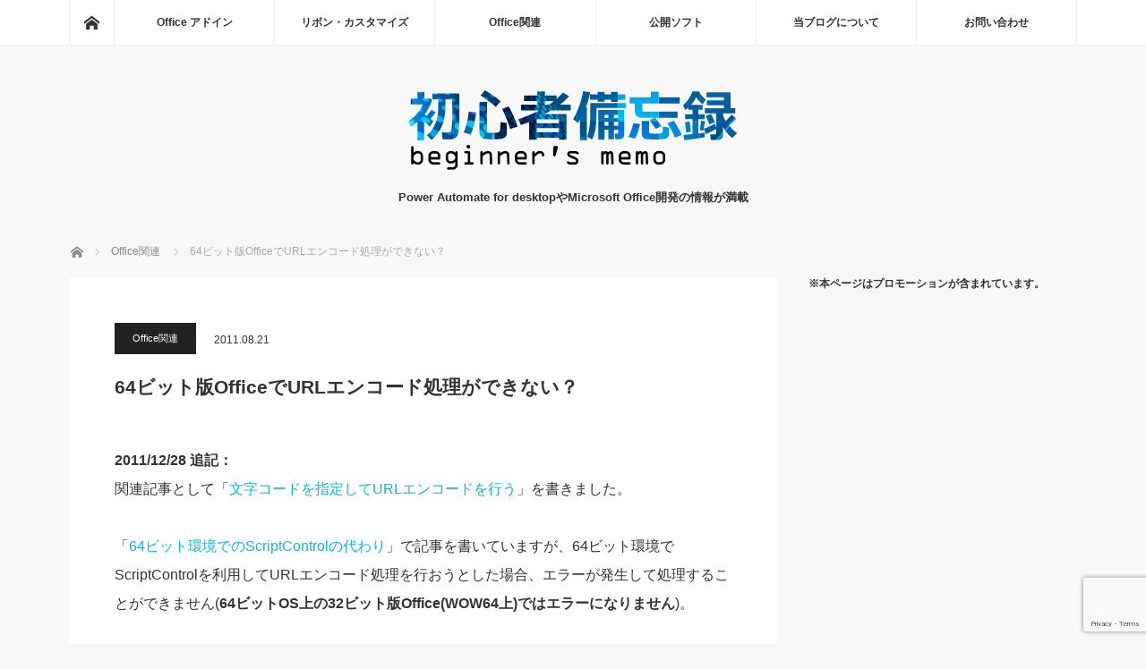

--- FILE ---
content_type: text/html; charset=UTF-8
request_url: https://www.ka-net.org/blog/?p=220
body_size: 25177
content:
<!DOCTYPE html>
<html class="pc" dir="ltr" lang="ja" prefix="og: https://ogp.me/ns#">
<head>
<meta charset="UTF-8">
<!--[if IE]><meta http-equiv="X-UA-Compatible" content="IE=edge"><![endif]-->
<meta name="viewport" content="width=device-width">
<title>64ビット版OfficeでURLエンコード処理ができない？ | 初心者備忘録</title>
<meta name="description" content="2011/12/28 追記：関連記事として「文字コードを指定してURLエンコードを行う」を書きました。">
<link rel="pingback" href="https://www.ka-net.org/blog/xmlrpc.php">

		<!-- All in One SEO 4.9.2 - aioseo.com -->
	<meta name="description" content="2011/12/28 追記： 関連記事として「文字コードを指定してURLエンコードを行う」を書きました。 「6" />
	<meta name="robots" content="max-image-preview:large" />
	<meta name="author" content="きぬあさ"/>
	<meta name="google-site-verification" content="xy7uchdGM1SE5sADlVsdekXridA1vSaVWceffSwnE48" />
	<meta name="keywords" content="scriptcontrol,urlエンコード,vba" />
	<link rel="canonical" href="https://www.ka-net.org/blog/?p=220" />
	<meta name="generator" content="All in One SEO (AIOSEO) 4.9.2" />
		<meta property="og:locale" content="ja_JP" />
		<meta property="og:site_name" content="初心者備忘録 | Power Automate for desktopやMicrosoft Office開発の情報が満載" />
		<meta property="og:type" content="article" />
		<meta property="og:title" content="64ビット版OfficeでURLエンコード処理ができない？ | 初心者備忘録" />
		<meta property="og:description" content="2011/12/28 追記： 関連記事として「文字コードを指定してURLエンコードを行う」を書きました。 「6" />
		<meta property="og:url" content="https://www.ka-net.org/blog/?p=220" />
		<meta property="article:published_time" content="2011-08-21T10:03:24+00:00" />
		<meta property="article:modified_time" content="2011-12-28T00:39:51+00:00" />
		<meta name="twitter:card" content="summary" />
		<meta name="twitter:title" content="64ビット版OfficeでURLエンコード処理ができない？ | 初心者備忘録" />
		<meta name="twitter:description" content="2011/12/28 追記： 関連記事として「文字コードを指定してURLエンコードを行う」を書きました。 「6" />
		<script type="application/ld+json" class="aioseo-schema">
			{"@context":"https:\/\/schema.org","@graph":[{"@type":"Article","@id":"https:\/\/www.ka-net.org\/blog\/?p=220#article","name":"64\u30d3\u30c3\u30c8\u7248Office\u3067URL\u30a8\u30f3\u30b3\u30fc\u30c9\u51e6\u7406\u304c\u3067\u304d\u306a\u3044\uff1f | \u521d\u5fc3\u8005\u5099\u5fd8\u9332","headline":"64\u30d3\u30c3\u30c8\u7248Office\u3067URL\u30a8\u30f3\u30b3\u30fc\u30c9\u51e6\u7406\u304c\u3067\u304d\u306a\u3044\uff1f","author":{"@id":"https:\/\/www.ka-net.org\/blog\/?author=1#author"},"publisher":{"@id":"https:\/\/www.ka-net.org\/blog\/#organization"},"image":{"@type":"ImageObject","url":"\/\/www.ka-net.org\/blog\/wp-content\/uploads\/EncodeURL-300x114.jpg","@id":"https:\/\/www.ka-net.org\/blog\/?p=220\/#articleImage"},"datePublished":"2011-08-21T19:03:24+09:00","dateModified":"2011-12-28T09:39:51+09:00","inLanguage":"ja","commentCount":3,"mainEntityOfPage":{"@id":"https:\/\/www.ka-net.org\/blog\/?p=220#webpage"},"isPartOf":{"@id":"https:\/\/www.ka-net.org\/blog\/?p=220#webpage"},"articleSection":"Office\u95a2\u9023, ScriptControl, URL\u30a8\u30f3\u30b3\u30fc\u30c9, VBA"},{"@type":"BreadcrumbList","@id":"https:\/\/www.ka-net.org\/blog\/?p=220#breadcrumblist","itemListElement":[{"@type":"ListItem","@id":"https:\/\/www.ka-net.org\/blog#listItem","position":1,"name":"Home","item":"https:\/\/www.ka-net.org\/blog","nextItem":{"@type":"ListItem","@id":"https:\/\/www.ka-net.org\/blog\/?cat=4#listItem","name":"Office\u95a2\u9023"}},{"@type":"ListItem","@id":"https:\/\/www.ka-net.org\/blog\/?cat=4#listItem","position":2,"name":"Office\u95a2\u9023","item":"https:\/\/www.ka-net.org\/blog\/?cat=4","nextItem":{"@type":"ListItem","@id":"https:\/\/www.ka-net.org\/blog\/?p=220#listItem","name":"64\u30d3\u30c3\u30c8\u7248Office\u3067URL\u30a8\u30f3\u30b3\u30fc\u30c9\u51e6\u7406\u304c\u3067\u304d\u306a\u3044\uff1f"},"previousItem":{"@type":"ListItem","@id":"https:\/\/www.ka-net.org\/blog#listItem","name":"Home"}},{"@type":"ListItem","@id":"https:\/\/www.ka-net.org\/blog\/?p=220#listItem","position":3,"name":"64\u30d3\u30c3\u30c8\u7248Office\u3067URL\u30a8\u30f3\u30b3\u30fc\u30c9\u51e6\u7406\u304c\u3067\u304d\u306a\u3044\uff1f","previousItem":{"@type":"ListItem","@id":"https:\/\/www.ka-net.org\/blog\/?cat=4#listItem","name":"Office\u95a2\u9023"}}]},{"@type":"Organization","@id":"https:\/\/www.ka-net.org\/blog\/#organization","name":"\u521d\u5fc3\u8005\u5099\u5fd8\u9332","description":"Power Automate for desktop\u3084Microsoft Office\u958b\u767a\u306e\u60c5\u5831\u304c\u6e80\u8f09","url":"https:\/\/www.ka-net.org\/blog\/"},{"@type":"Person","@id":"https:\/\/www.ka-net.org\/blog\/?author=1#author","url":"https:\/\/www.ka-net.org\/blog\/?author=1","name":"\u304d\u306c\u3042\u3055","image":{"@type":"ImageObject","@id":"https:\/\/www.ka-net.org\/blog\/?p=220#authorImage","url":"https:\/\/secure.gravatar.com\/avatar\/1c6237fc3012b3da1f36fa6435b2ccea656e2ff69a51f709c7d8352c69356dc3?s=96&d=mm&r=g","width":96,"height":96,"caption":"\u304d\u306c\u3042\u3055"}},{"@type":"WebPage","@id":"https:\/\/www.ka-net.org\/blog\/?p=220#webpage","url":"https:\/\/www.ka-net.org\/blog\/?p=220","name":"64\u30d3\u30c3\u30c8\u7248Office\u3067URL\u30a8\u30f3\u30b3\u30fc\u30c9\u51e6\u7406\u304c\u3067\u304d\u306a\u3044\uff1f | \u521d\u5fc3\u8005\u5099\u5fd8\u9332","description":"2011\/12\/28 \u8ffd\u8a18\uff1a \u95a2\u9023\u8a18\u4e8b\u3068\u3057\u3066\u300c\u6587\u5b57\u30b3\u30fc\u30c9\u3092\u6307\u5b9a\u3057\u3066URL\u30a8\u30f3\u30b3\u30fc\u30c9\u3092\u884c\u3046\u300d\u3092\u66f8\u304d\u307e\u3057\u305f\u3002 \u300c6","inLanguage":"ja","isPartOf":{"@id":"https:\/\/www.ka-net.org\/blog\/#website"},"breadcrumb":{"@id":"https:\/\/www.ka-net.org\/blog\/?p=220#breadcrumblist"},"author":{"@id":"https:\/\/www.ka-net.org\/blog\/?author=1#author"},"creator":{"@id":"https:\/\/www.ka-net.org\/blog\/?author=1#author"},"datePublished":"2011-08-21T19:03:24+09:00","dateModified":"2011-12-28T09:39:51+09:00"},{"@type":"WebSite","@id":"https:\/\/www.ka-net.org\/blog\/#website","url":"https:\/\/www.ka-net.org\/blog\/","name":"\u521d\u5fc3\u8005\u5099\u5fd8\u9332","description":"Power Automate for desktop\u3084Microsoft Office\u958b\u767a\u306e\u60c5\u5831\u304c\u6e80\u8f09","inLanguage":"ja","publisher":{"@id":"https:\/\/www.ka-net.org\/blog\/#organization"}}]}
		</script>
		<!-- All in One SEO -->

<link rel='dns-prefetch' href='//www.googletagmanager.com' />
<link rel='dns-prefetch' href='//pagead2.googlesyndication.com' />
<link rel="alternate" type="application/rss+xml" title="初心者備忘録 &raquo; フィード" href="https://www.ka-net.org/blog/?feed=rss2" />
<link rel="alternate" type="application/rss+xml" title="初心者備忘録 &raquo; コメントフィード" href="https://www.ka-net.org/blog/?feed=comments-rss2" />
<link rel="alternate" type="application/rss+xml" title="初心者備忘録 &raquo; 64ビット版OfficeでURLエンコード処理ができない？ のコメントのフィード" href="https://www.ka-net.org/blog/?feed=rss2&#038;p=220" />
<link rel="alternate" title="oEmbed (JSON)" type="application/json+oembed" href="https://www.ka-net.org/blog/index.php?rest_route=%2Foembed%2F1.0%2Fembed&#038;url=https%3A%2F%2Fwww.ka-net.org%2Fblog%2F%3Fp%3D220" />
<link rel="alternate" title="oEmbed (XML)" type="text/xml+oembed" href="https://www.ka-net.org/blog/index.php?rest_route=%2Foembed%2F1.0%2Fembed&#038;url=https%3A%2F%2Fwww.ka-net.org%2Fblog%2F%3Fp%3D220&#038;format=xml" />
<style id='wp-img-auto-sizes-contain-inline-css' type='text/css'>
img:is([sizes=auto i],[sizes^="auto," i]){contain-intrinsic-size:3000px 1500px}
/*# sourceURL=wp-img-auto-sizes-contain-inline-css */
</style>
<link rel='stylesheet' id='style-css' href='https://www.ka-net.org/blog/wp-content/themes/mag_tcd036/style.css?ver=3.5' type='text/css' media='screen' />
<style id='wp-emoji-styles-inline-css' type='text/css'>

	img.wp-smiley, img.emoji {
		display: inline !important;
		border: none !important;
		box-shadow: none !important;
		height: 1em !important;
		width: 1em !important;
		margin: 0 0.07em !important;
		vertical-align: -0.1em !important;
		background: none !important;
		padding: 0 !important;
	}
/*# sourceURL=wp-emoji-styles-inline-css */
</style>
<link rel='stylesheet' id='wp-block-library-css' href='https://www.ka-net.org/blog/wp-includes/css/dist/block-library/style.min.css?ver=6.9' type='text/css' media='all' />
<style id='global-styles-inline-css' type='text/css'>
:root{--wp--preset--aspect-ratio--square: 1;--wp--preset--aspect-ratio--4-3: 4/3;--wp--preset--aspect-ratio--3-4: 3/4;--wp--preset--aspect-ratio--3-2: 3/2;--wp--preset--aspect-ratio--2-3: 2/3;--wp--preset--aspect-ratio--16-9: 16/9;--wp--preset--aspect-ratio--9-16: 9/16;--wp--preset--color--black: #000000;--wp--preset--color--cyan-bluish-gray: #abb8c3;--wp--preset--color--white: #ffffff;--wp--preset--color--pale-pink: #f78da7;--wp--preset--color--vivid-red: #cf2e2e;--wp--preset--color--luminous-vivid-orange: #ff6900;--wp--preset--color--luminous-vivid-amber: #fcb900;--wp--preset--color--light-green-cyan: #7bdcb5;--wp--preset--color--vivid-green-cyan: #00d084;--wp--preset--color--pale-cyan-blue: #8ed1fc;--wp--preset--color--vivid-cyan-blue: #0693e3;--wp--preset--color--vivid-purple: #9b51e0;--wp--preset--gradient--vivid-cyan-blue-to-vivid-purple: linear-gradient(135deg,rgb(6,147,227) 0%,rgb(155,81,224) 100%);--wp--preset--gradient--light-green-cyan-to-vivid-green-cyan: linear-gradient(135deg,rgb(122,220,180) 0%,rgb(0,208,130) 100%);--wp--preset--gradient--luminous-vivid-amber-to-luminous-vivid-orange: linear-gradient(135deg,rgb(252,185,0) 0%,rgb(255,105,0) 100%);--wp--preset--gradient--luminous-vivid-orange-to-vivid-red: linear-gradient(135deg,rgb(255,105,0) 0%,rgb(207,46,46) 100%);--wp--preset--gradient--very-light-gray-to-cyan-bluish-gray: linear-gradient(135deg,rgb(238,238,238) 0%,rgb(169,184,195) 100%);--wp--preset--gradient--cool-to-warm-spectrum: linear-gradient(135deg,rgb(74,234,220) 0%,rgb(151,120,209) 20%,rgb(207,42,186) 40%,rgb(238,44,130) 60%,rgb(251,105,98) 80%,rgb(254,248,76) 100%);--wp--preset--gradient--blush-light-purple: linear-gradient(135deg,rgb(255,206,236) 0%,rgb(152,150,240) 100%);--wp--preset--gradient--blush-bordeaux: linear-gradient(135deg,rgb(254,205,165) 0%,rgb(254,45,45) 50%,rgb(107,0,62) 100%);--wp--preset--gradient--luminous-dusk: linear-gradient(135deg,rgb(255,203,112) 0%,rgb(199,81,192) 50%,rgb(65,88,208) 100%);--wp--preset--gradient--pale-ocean: linear-gradient(135deg,rgb(255,245,203) 0%,rgb(182,227,212) 50%,rgb(51,167,181) 100%);--wp--preset--gradient--electric-grass: linear-gradient(135deg,rgb(202,248,128) 0%,rgb(113,206,126) 100%);--wp--preset--gradient--midnight: linear-gradient(135deg,rgb(2,3,129) 0%,rgb(40,116,252) 100%);--wp--preset--font-size--small: 13px;--wp--preset--font-size--medium: 20px;--wp--preset--font-size--large: 36px;--wp--preset--font-size--x-large: 42px;--wp--preset--spacing--20: 0.44rem;--wp--preset--spacing--30: 0.67rem;--wp--preset--spacing--40: 1rem;--wp--preset--spacing--50: 1.5rem;--wp--preset--spacing--60: 2.25rem;--wp--preset--spacing--70: 3.38rem;--wp--preset--spacing--80: 5.06rem;--wp--preset--shadow--natural: 6px 6px 9px rgba(0, 0, 0, 0.2);--wp--preset--shadow--deep: 12px 12px 50px rgba(0, 0, 0, 0.4);--wp--preset--shadow--sharp: 6px 6px 0px rgba(0, 0, 0, 0.2);--wp--preset--shadow--outlined: 6px 6px 0px -3px rgb(255, 255, 255), 6px 6px rgb(0, 0, 0);--wp--preset--shadow--crisp: 6px 6px 0px rgb(0, 0, 0);}:where(.is-layout-flex){gap: 0.5em;}:where(.is-layout-grid){gap: 0.5em;}body .is-layout-flex{display: flex;}.is-layout-flex{flex-wrap: wrap;align-items: center;}.is-layout-flex > :is(*, div){margin: 0;}body .is-layout-grid{display: grid;}.is-layout-grid > :is(*, div){margin: 0;}:where(.wp-block-columns.is-layout-flex){gap: 2em;}:where(.wp-block-columns.is-layout-grid){gap: 2em;}:where(.wp-block-post-template.is-layout-flex){gap: 1.25em;}:where(.wp-block-post-template.is-layout-grid){gap: 1.25em;}.has-black-color{color: var(--wp--preset--color--black) !important;}.has-cyan-bluish-gray-color{color: var(--wp--preset--color--cyan-bluish-gray) !important;}.has-white-color{color: var(--wp--preset--color--white) !important;}.has-pale-pink-color{color: var(--wp--preset--color--pale-pink) !important;}.has-vivid-red-color{color: var(--wp--preset--color--vivid-red) !important;}.has-luminous-vivid-orange-color{color: var(--wp--preset--color--luminous-vivid-orange) !important;}.has-luminous-vivid-amber-color{color: var(--wp--preset--color--luminous-vivid-amber) !important;}.has-light-green-cyan-color{color: var(--wp--preset--color--light-green-cyan) !important;}.has-vivid-green-cyan-color{color: var(--wp--preset--color--vivid-green-cyan) !important;}.has-pale-cyan-blue-color{color: var(--wp--preset--color--pale-cyan-blue) !important;}.has-vivid-cyan-blue-color{color: var(--wp--preset--color--vivid-cyan-blue) !important;}.has-vivid-purple-color{color: var(--wp--preset--color--vivid-purple) !important;}.has-black-background-color{background-color: var(--wp--preset--color--black) !important;}.has-cyan-bluish-gray-background-color{background-color: var(--wp--preset--color--cyan-bluish-gray) !important;}.has-white-background-color{background-color: var(--wp--preset--color--white) !important;}.has-pale-pink-background-color{background-color: var(--wp--preset--color--pale-pink) !important;}.has-vivid-red-background-color{background-color: var(--wp--preset--color--vivid-red) !important;}.has-luminous-vivid-orange-background-color{background-color: var(--wp--preset--color--luminous-vivid-orange) !important;}.has-luminous-vivid-amber-background-color{background-color: var(--wp--preset--color--luminous-vivid-amber) !important;}.has-light-green-cyan-background-color{background-color: var(--wp--preset--color--light-green-cyan) !important;}.has-vivid-green-cyan-background-color{background-color: var(--wp--preset--color--vivid-green-cyan) !important;}.has-pale-cyan-blue-background-color{background-color: var(--wp--preset--color--pale-cyan-blue) !important;}.has-vivid-cyan-blue-background-color{background-color: var(--wp--preset--color--vivid-cyan-blue) !important;}.has-vivid-purple-background-color{background-color: var(--wp--preset--color--vivid-purple) !important;}.has-black-border-color{border-color: var(--wp--preset--color--black) !important;}.has-cyan-bluish-gray-border-color{border-color: var(--wp--preset--color--cyan-bluish-gray) !important;}.has-white-border-color{border-color: var(--wp--preset--color--white) !important;}.has-pale-pink-border-color{border-color: var(--wp--preset--color--pale-pink) !important;}.has-vivid-red-border-color{border-color: var(--wp--preset--color--vivid-red) !important;}.has-luminous-vivid-orange-border-color{border-color: var(--wp--preset--color--luminous-vivid-orange) !important;}.has-luminous-vivid-amber-border-color{border-color: var(--wp--preset--color--luminous-vivid-amber) !important;}.has-light-green-cyan-border-color{border-color: var(--wp--preset--color--light-green-cyan) !important;}.has-vivid-green-cyan-border-color{border-color: var(--wp--preset--color--vivid-green-cyan) !important;}.has-pale-cyan-blue-border-color{border-color: var(--wp--preset--color--pale-cyan-blue) !important;}.has-vivid-cyan-blue-border-color{border-color: var(--wp--preset--color--vivid-cyan-blue) !important;}.has-vivid-purple-border-color{border-color: var(--wp--preset--color--vivid-purple) !important;}.has-vivid-cyan-blue-to-vivid-purple-gradient-background{background: var(--wp--preset--gradient--vivid-cyan-blue-to-vivid-purple) !important;}.has-light-green-cyan-to-vivid-green-cyan-gradient-background{background: var(--wp--preset--gradient--light-green-cyan-to-vivid-green-cyan) !important;}.has-luminous-vivid-amber-to-luminous-vivid-orange-gradient-background{background: var(--wp--preset--gradient--luminous-vivid-amber-to-luminous-vivid-orange) !important;}.has-luminous-vivid-orange-to-vivid-red-gradient-background{background: var(--wp--preset--gradient--luminous-vivid-orange-to-vivid-red) !important;}.has-very-light-gray-to-cyan-bluish-gray-gradient-background{background: var(--wp--preset--gradient--very-light-gray-to-cyan-bluish-gray) !important;}.has-cool-to-warm-spectrum-gradient-background{background: var(--wp--preset--gradient--cool-to-warm-spectrum) !important;}.has-blush-light-purple-gradient-background{background: var(--wp--preset--gradient--blush-light-purple) !important;}.has-blush-bordeaux-gradient-background{background: var(--wp--preset--gradient--blush-bordeaux) !important;}.has-luminous-dusk-gradient-background{background: var(--wp--preset--gradient--luminous-dusk) !important;}.has-pale-ocean-gradient-background{background: var(--wp--preset--gradient--pale-ocean) !important;}.has-electric-grass-gradient-background{background: var(--wp--preset--gradient--electric-grass) !important;}.has-midnight-gradient-background{background: var(--wp--preset--gradient--midnight) !important;}.has-small-font-size{font-size: var(--wp--preset--font-size--small) !important;}.has-medium-font-size{font-size: var(--wp--preset--font-size--medium) !important;}.has-large-font-size{font-size: var(--wp--preset--font-size--large) !important;}.has-x-large-font-size{font-size: var(--wp--preset--font-size--x-large) !important;}
/*# sourceURL=global-styles-inline-css */
</style>

<style id='classic-theme-styles-inline-css' type='text/css'>
/*! This file is auto-generated */
.wp-block-button__link{color:#fff;background-color:#32373c;border-radius:9999px;box-shadow:none;text-decoration:none;padding:calc(.667em + 2px) calc(1.333em + 2px);font-size:1.125em}.wp-block-file__button{background:#32373c;color:#fff;text-decoration:none}
/*# sourceURL=/wp-includes/css/classic-themes.min.css */
</style>
<link rel='stylesheet' id='cptch_stylesheet-css' href='https://www.ka-net.org/blog/wp-content/plugins/captcha/css/front_end_style.css?ver=4.4.5' type='text/css' media='all' />
<link rel='stylesheet' id='dashicons-css' href='https://www.ka-net.org/blog/wp-includes/css/dashicons.min.css?ver=6.9' type='text/css' media='all' />
<link rel='stylesheet' id='cptch_desktop_style-css' href='https://www.ka-net.org/blog/wp-content/plugins/captcha/css/desktop_style.css?ver=4.4.5' type='text/css' media='all' />
<link rel='stylesheet' id='contact-form-7-css' href='https://www.ka-net.org/blog/wp-content/plugins/contact-form-7/includes/css/styles.css?ver=6.1.4' type='text/css' media='all' />
<link rel='stylesheet' id='pz-linkcard-css-css' href='//www.ka-net.org/blog/wp-content/uploads/pz-linkcard/style/style.min.css?ver=2.5.6.5.4' type='text/css' media='all' />
<link rel='stylesheet' id='taxopress-frontend-css-css' href='https://www.ka-net.org/blog/wp-content/plugins/simple-tags/assets/frontend/css/frontend.css?ver=3.42.0' type='text/css' media='all' />
<script type="text/javascript" src="https://www.ka-net.org/blog/wp-includes/js/jquery/jquery.min.js?ver=3.7.1" id="jquery-core-js"></script>
<script type="text/javascript" src="https://www.ka-net.org/blog/wp-includes/js/jquery/jquery-migrate.min.js?ver=3.4.1" id="jquery-migrate-js"></script>
<script type="text/javascript" src="https://www.ka-net.org/blog/wp-content/plugins/simple-tags/assets/frontend/js/frontend.js?ver=3.42.0" id="taxopress-frontend-js-js"></script>

<!-- Site Kit によって追加された Google タグ（gtag.js）スニペット -->
<!-- Google アナリティクス スニペット (Site Kit が追加) -->
<script type="text/javascript" src="https://www.googletagmanager.com/gtag/js?id=G-D8DQSQEK1H" id="google_gtagjs-js" async></script>
<script type="text/javascript" id="google_gtagjs-js-after">
/* <![CDATA[ */
window.dataLayer = window.dataLayer || [];function gtag(){dataLayer.push(arguments);}
gtag("set","linker",{"domains":["www.ka-net.org"]});
gtag("js", new Date());
gtag("set", "developer_id.dZTNiMT", true);
gtag("config", "G-D8DQSQEK1H", {"googlesitekit_post_type":"post"});
//# sourceURL=google_gtagjs-js-after
/* ]]> */
</script>
<link rel="https://api.w.org/" href="https://www.ka-net.org/blog/index.php?rest_route=/" /><link rel="alternate" title="JSON" type="application/json" href="https://www.ka-net.org/blog/index.php?rest_route=/wp/v2/posts/220" /><link rel='shortlink' href='https://wp.me/p4UZZr-3y' />
<meta name="generator" content="Site Kit by Google 1.168.0" />
<script src="https://www.ka-net.org/blog/wp-content/themes/mag_tcd036/js/jquery.easing.js?ver=3.5"></script>
<script src="https://www.ka-net.org/blog/wp-content/themes/mag_tcd036/js/jscript.js?ver=3.5"></script>
<script src="https://www.ka-net.org/blog/wp-content/themes/mag_tcd036/js/comment.js?ver=3.5"></script>

<link rel="stylesheet" media="screen and (max-width:770px)" href="https://www.ka-net.org/blog/wp-content/themes/mag_tcd036/responsive.css?ver=3.5">
<link rel="stylesheet" media="screen and (max-width:770px)" href="https://www.ka-net.org/blog/wp-content/themes/mag_tcd036/footer-bar.css?ver=3.5">

<link rel="stylesheet" href="https://www.ka-net.org/blog/wp-content/themes/mag_tcd036/japanese.css?ver=3.5">

<!--[if lt IE 9]>
<script src="https://www.ka-net.org/blog/wp-content/themes/mag_tcd036/js/html5.js?ver=3.5"></script>
<![endif]-->

<style type="text/css">



.side_headline, #copyright, .page_navi span.current, .archive_headline, #pickup_post .headline, #related_post .headline, #comment_headline, .post_list .category a, #footer_post_list .category a, .mobile .footer_headline, #page_title
 { background-color:#222222; }

a:hover, #comment_header ul li a:hover, .post_content a, .custom-html-widget a
 { color:#08B9D4; }
.post_content .q_button { color:#fff; }
.pc #global_menu > ul > li a:hover, .pc #global_menu > ul > li.active > a, .pc #global_menu ul ul a, #return_top a:hover, .next_page_link a:hover, .page_navi a:hover, .collapse_category_list li a:hover .count,
  #wp-calendar td a:hover, #wp-calendar #prev a:hover, #wp-calendar #next a:hover, .widget_search #search-btn input:hover, .widget_search #searchsubmit:hover, .side_widget.google_search #searchsubmit:hover,
   #submit_comment:hover, #comment_header ul li a:hover, #comment_header ul li.comment_switch_active a, #comment_header #comment_closed p, #post_pagination a:hover, #post_pagination p, a.menu_button:hover
    { background-color:#08B9D4; }

.pc #global_menu_wrap .home_menu:hover { background:#08B9D4 url(https://www.ka-net.org/blog/wp-content/themes/mag_tcd036/img/header/home.png) no-repeat center; }
.pc #global_menu > ul > li a:hover, .pc #global_menu > ul > li.active > a { border-color:#08B9D4; }

.mobile #global_menu li a:hover, .mobile #global_menu_wrap .home_menu:hover { background-color:#08B9D4 !important; }

#comment_textarea textarea:focus, #guest_info input:focus, #comment_header ul li a:hover, #comment_header ul li.comment_switch_active a, #comment_header #comment_closed p
 { border-color:#08B9D4; }

#comment_header ul li.comment_switch_active a:after, #comment_header #comment_closed p:after
 { border-color:#08B9D4 transparent transparent transparent; }

.pc #global_menu ul ul a:hover
 { background-color:#068FA3; }

.user_sns li a:hover
 { background-color:#08B9D4; border-color:#08B9D4; }

.collapse_category_list li a:before
 { border-color: transparent transparent transparent #08B9D4; }

#previous_next_post .prev_post a:hover, #previous_next_post .next_post a:hover
 { background-color:#08B9D4 !important; }

#footer_post_list .title { color:#FFFFFF; background:rgba(0,0,0,0.4); }

#post_title { font-size:21px; }
.post_content { font-size:16px; }

.post_list li {
	border-bottom: 1px solid #222222;
	margin: 0 0 50px;
	padding: 0 0 45px;
	position: relative;
}
.syntaxhighlighter table{word-break: break-all;}
a {word-break: break-all;}
</style>


<meta name="google-site-verification" content="xy7uchdGM1SE5sADlVsdekXridA1vSaVWceffSwnE48">
<!-- Site Kit が追加した Google AdSense メタタグ -->
<meta name="google-adsense-platform-account" content="ca-host-pub-2644536267352236">
<meta name="google-adsense-platform-domain" content="sitekit.withgoogle.com">
<!-- Site Kit が追加した End Google AdSense メタタグ -->
<style type="text/css">a.st_tag, a.internal_tag, .st_tag, .internal_tag { text-decoration: underline !important; }</style><style type="text/css"></style>
<!-- Google AdSense スニペット (Site Kit が追加) -->
<script type="text/javascript" async="async" src="https://pagead2.googlesyndication.com/pagead/js/adsbygoogle.js?client=ca-pub-7306936664602087&amp;host=ca-host-pub-2644536267352236" crossorigin="anonymous"></script>

<!-- (ここまで) Google AdSense スニペット (Site Kit が追加) -->
</head>
<body class="wp-singular post-template-default single single-post postid-220 single-format-standard wp-theme-mag_tcd036">

 <!-- global menu -->
  <div id="global_menu_wrap">
  <div id="global_menu" class="clearfix">
   <a class="home_menu" href="https://www.ka-net.org/blog/"><span>ホーム</span></a>
   <ul id="menu-%e3%83%a1%e3%82%a4%e3%83%b3%e3%83%a1%e3%83%8b%e3%83%a5%e3%83%bc" class="menu"><li id="menu-item-5685" class="menu-item menu-item-type-taxonomy menu-item-object-category menu-item-5685"><a href="https://www.ka-net.org/blog/?cat=130">Office アドイン</a></li>
<li id="menu-item-3976" class="menu-item menu-item-type-taxonomy menu-item-object-category menu-item-3976"><a href="https://www.ka-net.org/blog/?cat=1">リボン・カスタマイズ</a></li>
<li id="menu-item-3975" class="menu-item menu-item-type-taxonomy menu-item-object-category current-post-ancestor current-menu-parent current-post-parent menu-item-3975"><a href="https://www.ka-net.org/blog/?cat=4">Office関連</a></li>
<li id="menu-item-3973" class="menu-item menu-item-type-taxonomy menu-item-object-category menu-item-has-children menu-item-3973"><a href="https://www.ka-net.org/blog/?cat=61">公開ソフト</a>
<ul class="sub-menu">
	<li id="menu-item-7158" class="menu-item menu-item-type-post_type menu-item-object-page menu-item-7158"><a href="https://www.ka-net.org/blog/?page_id=2546">クラシックスタイルメニュー for Office</a></li>
</ul>
</li>
<li id="menu-item-5690" class="menu-item menu-item-type-post_type menu-item-object-page menu-item-5690"><a href="https://www.ka-net.org/blog/?page_id=2">当ブログについて</a></li>
<li id="menu-item-3341" class="menu-item menu-item-type-post_type menu-item-object-page current-post-parent menu-item-3341"><a href="https://www.ka-net.org/blog/?page_id=4">お問い合わせ</a></li>
</ul>  </div>
 </div>
 
 <div id="header">

  <!-- logo -->
  <div id='logo_image'>
<h1 id="logo"><a href=" https://www.ka-net.org/blog/" title="初心者備忘録" data-label="初心者備忘録"><img src="https://www.ka-net.org/blog/wp-content/uploads/tcd-w/logo.png?1768676027" alt="初心者備忘録" title="初心者備忘録" /></a></h1>
</div>

    <h2 id="site_description">Power Automate for desktopやMicrosoft Office開発の情報が満載</h2>
  
    <a href="#" class="menu_button"><span>menu</span></a>
  
 </div><!-- END #header -->

 <div id="main_contents" class="clearfix">

  <!-- bread crumb -->
    
<ul id="bread_crumb" class="clearfix" itemscope itemtype="http://schema.org/BreadcrumbList">
 <li itemprop="itemListElement" itemscope itemtype="http://schema.org/ListItem" class="home"><a itemprop="item" href="https://www.ka-net.org/blog/"><span itemprop="name">ホーム</span></a><meta itemprop="position" content="1" /></li>

 <li itemprop="itemListElement" itemscope itemtype="http://schema.org/ListItem">
     <a itemprop="item" href="https://www.ka-net.org/blog/?cat=4"><span itemprop="name">Office関連</span></a>
       <meta itemprop="position" content="2" /></li>
 <li itemprop="itemListElement" itemscope itemtype="http://schema.org/ListItem" class="last"><span itemprop="name">64ビット版OfficeでURLエンコード処理ができない？</span><meta itemprop="position" content="3" /></li>

</ul>
  
<div id="main_col">

 
 <div id="article">

  
  <div id="post_meta_top" class="clearfix no_image">
   <p class="category"><a href="https://www.ka-net.org/blog/?cat=4" style="background-color:#;">Office関連</a></p>
   <p class="date"><time class="entry-date updated" datetime="2011-12-28T09:39:51+09:00">2011.08.21</time></p>  </div>

  <h2 id="post_title">64ビット版OfficeでURLエンコード処理ができない？</h2>

  <div class="post_content clearfix">
   <p><strong>2011/12/28 追記：</strong><br />
関連記事として「<a href="//www.ka-net.org/blog/?p=1143" title="文字コードを指定してURLエンコードを行う" target="_blank">文字コードを指定してURLエンコードを行う</a>」を書きました。</p>
<p>「<a href="//www.ka-net.org/office/of32.html" title="64ビット環境でのScriptControlの代わり" target="_blank">64ビット環境でのScriptControlの代わり</a>」で記事を書いていますが、64ビット環境でScriptControlを利用してURLエンコード処理を行おうとした場合、エラーが発生して処理することができません(<strong>64ビットOS上の32ビット版Office(WOW64上)ではエラーになりません</strong>)。</p>
<p>これは「<strong>msscript.ocx</strong>」が64ビット環境に対応していないためですが、今回は「<a href="//www.ka-net.org/office/of32.html" title="64ビット環境でのScriptControlの代わり" target="_blank">64ビット環境でのScriptControlの代わり</a>」で紹介している方法とは違う方法でURLエンコード処理を実行してみます。<br />
<span id="more-220"></span></p>
<p><strong>[標準モジュール]</strong></p>
<pre class="brush: vb; title: ; notranslate" title="">Option Explicit

Public Sub Sample()
  MsgBox EncodeURLx64(&quot;東京都千代田区&quot;)
End Sub

Public Function EncodeURLx64(ByVal str As String) As String
  Dim s As String, com As String, ret As String
  Dim ScriptFilePath As String, ExeFilePath As String
  
  ret = &quot;&quot; '初期化
  
  'スクリプト用コード設定
  s = &quot;Option Explicit&quot; &amp; vbCrLf
  s = s &amp; vbCrLf
  s = s &amp; &quot;Dim Args, ret&quot; &amp; vbCrLf
  s = s &amp; vbCrLf
  s = s &amp; &quot;Set Args = WScript.Arguments&quot; &amp; vbCrLf
  s = s &amp; &quot;If Args.Count &lt; 1 Then WScript.Quit&quot; &amp; vbCrLf
  s = s &amp; &quot;With CreateObject(&quot;&quot;ScriptControl&quot;&quot;)&quot; &amp; vbCrLf
  s = s &amp; &quot;  .Language = &quot;&quot;JScript&quot;&quot;&quot; &amp; vbCrLf
  s = s &amp; &quot;  ret = .CodeObject.encodeURIComponent(Args(0))&quot; &amp; vbCrLf
  s = s &amp; &quot;End With&quot; &amp; vbCrLf
  s = s &amp; &quot;Set Args = Nothing&quot; &amp; vbCrLf
  s = s &amp; &quot;WScript.Echo ret&quot;
  
  ScriptFilePath = VBA.Environ$(&quot;TEMP&quot;) &amp; &quot;\enc.vbs&quot;
  With CreateObject(&quot;Scripting.FileSystemObject&quot;)
    With .CreateTextFile(ScriptFilePath, True)
      .Write s
      .Close
    End With
    If .FileExists(ScriptFilePath) Then
      ExeFilePath = .GetSpecialFolder(0).Path &amp; &quot;\SysWOW64\cscript.exe&quot;
      If .FileExists(ExeFilePath) Then
        com = ExeFilePath &amp; &quot; //Nologo &quot;&quot;&quot; &amp; ScriptFilePath &amp; &quot;&quot;&quot; &quot;&quot;&quot; &amp; str &amp; &quot;&quot;&quot;&quot;
        ret = CreateObject(&quot;WScript.Shell&quot;).Exec(com).StdOut.ReadAll
      End If
      .DeleteFile ScriptFilePath
    End If
  End With
  EncodeURLx64 = ret
End Function</pre>
<p>上記「<strong>Sample</strong>」を実行すると、MsgBoxでURLエンコード処理された文字列が表示されます。</p>
<p><a href="//www.ka-net.org/blog/wp-content/uploads/EncodeURL.jpg"><img decoding="async" src="//www.ka-net.org/blog/wp-content/uploads/EncodeURL-300x114.jpg" alt="" title="EncodeURL" width="300" height="114" class="alignnone size-medium wp-image-224" srcset="https://www.ka-net.org/blog/wp-content/uploads/EncodeURL-300x114.jpg 300w, https://www.ka-net.org/blog/wp-content/uploads/EncodeURL-290x110.jpg 290w, https://www.ka-net.org/blog/wp-content/uploads/EncodeURL-150x57.jpg 150w, https://www.ka-net.org/blog/wp-content/uploads/EncodeURL.jpg 486w" sizes="(max-width: 300px) 100vw, 300px" /></a></p>
<p>上記コードでは一時的にVBScriptファイルを作成し、32ビット版のcscript.exeでそのスクリプトを実行することで、URLエンコード処理を行っています。</p>
     </div>

    <div id="single_share" class="clearfix">
   
<!--Type1-->

<div id="share_top1">

 

<div class="sns">
<ul class="type1 clearfix">
<!--Twitterボタン-->
<li class="twitter">
<a href="http://twitter.com/share?text=64%E3%83%93%E3%83%83%E3%83%88%E7%89%88Office%E3%81%A7URL%E3%82%A8%E3%83%B3%E3%82%B3%E3%83%BC%E3%83%89%E5%87%A6%E7%90%86%E3%81%8C%E3%81%A7%E3%81%8D%E3%81%AA%E3%81%84%EF%BC%9F&url=https%3A%2F%2Fwww.ka-net.org%2Fblog%2F%3Fp%3D220&via=kinuasa&tw_p=tweetbutton&related=kinuasa" onclick="javascript:window.open(this.href, '', 'menubar=no,toolbar=no,resizable=yes,scrollbars=yes,height=400,width=600');return false;"><i class="icon-twitter"></i><span class="ttl">Tweet</span><span class="share-count"></span></a></li>

<!--Facebookボタン-->
<li class="facebook">
<a href="//www.facebook.com/sharer/sharer.php?u=https://www.ka-net.org/blog/?p=220&amp;t=64%E3%83%93%E3%83%83%E3%83%88%E7%89%88Office%E3%81%A7URL%E3%82%A8%E3%83%B3%E3%82%B3%E3%83%BC%E3%83%89%E5%87%A6%E7%90%86%E3%81%8C%E3%81%A7%E3%81%8D%E3%81%AA%E3%81%84%EF%BC%9F" class="facebook-btn-icon-link" target="blank" rel="nofollow"><i class="icon-facebook"></i><span class="ttl">Share</span><span class="share-count"></span></a></li>

<!--Hatebuボタン-->
<li class="hatebu">
<a href="http://b.hatena.ne.jp/add?mode=confirm&url=https%3A%2F%2Fwww.ka-net.org%2Fblog%2F%3Fp%3D220" onclick="javascript:window.open(this.href, '', 'menubar=no,toolbar=no,resizable=yes,scrollbars=yes,height=400,width=510');return false;" ><i class="icon-hatebu"></i><span class="ttl">Hatena</span><span class="share-count"></span></a></li>

<!--Pocketボタン-->
<li class="pocket">
<a href="http://getpocket.com/edit?url=https%3A%2F%2Fwww.ka-net.org%2Fblog%2F%3Fp%3D220&title=64%E3%83%93%E3%83%83%E3%83%88%E7%89%88Office%E3%81%A7URL%E3%82%A8%E3%83%B3%E3%82%B3%E3%83%BC%E3%83%89%E5%87%A6%E7%90%86%E3%81%8C%E3%81%A7%E3%81%8D%E3%81%AA%E3%81%84%EF%BC%9F" target="blank"><i class="icon-pocket"></i><span class="ttl">Pocket</span><span class="share-count"></span></a></li>

<!--RSSボタン-->
<li class="rss">
<a href="https://www.ka-net.org/blog/?feed=rss2" target="blank"><i class="icon-rss"></i><span class="ttl">RSS</span></a></li>

<!--Feedlyボタン-->
<li class="feedly">
<a href="http://feedly.com/index.html#subscription/feed/https://www.ka-net.org/blog/?feed=rss2" target="blank"><i class="icon-feedly"></i><span class="ttl">feedly</span><span class="share-count"></span></a></li>

<!--Pinterestボタン-->
<li class="pinterest">
<a rel="nofollow" target="_blank" href="https://www.pinterest.com/pin/create/button/?url=https%3A%2F%2Fwww.ka-net.org%2Fblog%2F%3Fp%3D220&media=https://www.ka-net.org/blog/wp-content/themes/mag_tcd036/img/common/no_image_blog.gif&description=64%E3%83%93%E3%83%83%E3%83%88%E7%89%88Office%E3%81%A7URL%E3%82%A8%E3%83%B3%E3%82%B3%E3%83%BC%E3%83%89%E5%87%A6%E7%90%86%E3%81%8C%E3%81%A7%E3%81%8D%E3%81%AA%E3%81%84%EF%BC%9F"><i class="icon-pinterest"></i><span class="ttl">Pin&nbsp;it</span></a></li>

</ul>
</div>

</div>


<!--Type2-->

<!--Type3-->

<!--Type4-->

<!--Type5-->
  </div>
  
    <ul id="post_meta_bottom" class="clearfix">
   <li class="post_author">投稿者: <a href="https://www.ka-net.org/blog/?author=1" title="きぬあさ の投稿" rel="author">きぬあさ</a></li>   <li class="post_category"><a href="https://www.ka-net.org/blog/?cat=4" rel="category">Office関連</a></li>   <li class="post_tag"><a href="https://www.ka-net.org/blog/?tag=scriptcontrol" rel="tag">ScriptControl</a>, <a href="https://www.ka-net.org/blog/?tag=url%e3%82%a8%e3%83%b3%e3%82%b3%e3%83%bc%e3%83%89" rel="tag">URLエンコード</a>, <a href="https://www.ka-net.org/blog/?tag=vba" rel="tag">VBA</a></li>   <li class="post_comment">コメント: <a href="#comment_headline">0</a></li>  </ul>
  
    <div id="previous_next_post" class="clearfix">
   <p class="prev_post clearfix">
<a href="https://www.ka-net.org/blog/?p=207" title="menu内にあるbuttonの数を増やす"><img width="200" height="200" src="https://www.ka-net.org/blog/wp-content/uploads/eyecatch-Ribbon-200x200.png" class="attachment-size1 size-size1 wp-post-image" alt="" decoding="async" srcset="https://www.ka-net.org/blog/wp-content/uploads/eyecatch-Ribbon-200x200.png 200w, https://www.ka-net.org/blog/wp-content/uploads/eyecatch-Ribbon-150x150.png 150w, https://www.ka-net.org/blog/wp-content/uploads/eyecatch-Ribbon-120x120.png 120w" sizes="(max-width: 200px) 100vw, 200px" /><span class="title">menu内にあるbuttonの数を増やす</span><span class="alt_title">前のページ</span></a>
</p>
<p class="next_post clearfix">
<a href="https://www.ka-net.org/blog/?p=228" title="McAf.eeで短縮URLを取得するブックマークレット"><span class="title">McAf.eeで短縮URLを取得するブックマークレット</span><span class="alt_title">次のページ</span><img width="200" height="200" src="https://www.ka-net.org/blog/wp-content/uploads/eyecatch-Bookmarklet-200x200.png" class="attachment-size1 size-size1 wp-post-image" alt="" decoding="async" srcset="https://www.ka-net.org/blog/wp-content/uploads/eyecatch-Bookmarklet-200x200.png 200w, https://www.ka-net.org/blog/wp-content/uploads/eyecatch-Bookmarklet-150x150.png 150w, https://www.ka-net.org/blog/wp-content/uploads/eyecatch-Bookmarklet-120x120.png 120w" sizes="(max-width: 200px) 100vw, 200px" /></a>
</p>
  </div>
  
 </div><!-- END #article -->

 <!-- banner1 -->
  <div id="single_banner_area" class="clearfix one_banner">
     <div class="single_banner single_banner_left">
    <script async src="//pagead2.googlesyndication.com/pagead/js/adsbygoogle.js"></script>
<!-- 関連コンテンツ ユニット -->
<ins class="adsbygoogle"
     style="display:block"
     data-ad-client="ca-pub-7306936664602087"
     data-ad-slot="6317758204"
     data-ad-format="autorelaxed"></ins>
<script>
(adsbygoogle = window.adsbygoogle || []).push({});
</script>   </div>
       <div class="single_banner single_banner_right">
    <a href="" target="_blank"><img src="" alt="" title="" /></a>
   </div>
   </div><!-- END #single_banner_area -->
 
 
 
  <div id="related_post">
  <h3 class="headline">関連記事</h3>
  <ol class="clearfix">
      <li class="clearfix num1">
    <a class="image" href="https://www.ka-net.org/blog/?p=4384"><img width="200" height="200" src="https://www.ka-net.org/blog/wp-content/uploads/eyecatch-Ribbon-200x200.png" class="attachment-size1 size-size1 wp-post-image" alt="" decoding="async" loading="lazy" srcset="https://www.ka-net.org/blog/wp-content/uploads/eyecatch-Ribbon-200x200.png 200w, https://www.ka-net.org/blog/wp-content/uploads/eyecatch-Ribbon-150x150.png 150w, https://www.ka-net.org/blog/wp-content/uploads/eyecatch-Ribbon-120x120.png 120w" sizes="auto, (max-width: 200px) 100vw, 200px" /></a>
    <div class="desc">
     <p class="category"><a href="https://www.ka-net.org/blog/?cat=4" style="background-color:#;">Office関連</a></p>
     <h4 class="title"><a href="https://www.ka-net.org/blog/?p=4384" name="">Office 2013のコントロールIDリストが更新されました。</a></h4>
     <p class="excerpt">「コントロールID 一覧(Office 2013)」でも紹介しているO…</p>
    </div>
   </li>
      <li class="clearfix num2">
    <a class="image" href="https://www.ka-net.org/blog/?p=5157"><img width="200" height="133" src="https://www.ka-net.org/blog/wp-content/uploads/eye-catchOffice.png" class="attachment-size1 size-size1 wp-post-image" alt="" decoding="async" loading="lazy" /></a>
    <div class="desc">
     <p class="category"><a href="https://www.ka-net.org/blog/?cat=127" style="background-color:#;">アイコン一覧</a></p>
     <h4 class="title"><a href="https://www.ka-net.org/blog/?p=5157" name="">Office 2013 アイコン一覧(B)</a></h4>
     <p class="excerpt">・Office 2013 アイコン一覧      NUM…</p>
    </div>
   </li>
      <li class="clearfix num3">
    <a class="image" href="https://www.ka-net.org/blog/?p=3668"><img width="200" height="200" src="https://www.ka-net.org/blog/wp-content/uploads/eyecatch-Excel-200x200.png" class="attachment-size1 size-size1 wp-post-image" alt="" decoding="async" loading="lazy" srcset="https://www.ka-net.org/blog/wp-content/uploads/eyecatch-Excel-200x200.png 200w, https://www.ka-net.org/blog/wp-content/uploads/eyecatch-Excel-150x150.png 150w, https://www.ka-net.org/blog/wp-content/uploads/eyecatch-Excel-120x120.png 120w" sizes="auto, (max-width: 200px) 100vw, 200px" /></a>
    <div class="desc">
     <p class="category"><a href="https://www.ka-net.org/blog/?cat=4" style="background-color:#;">Office関連</a></p>
     <h4 class="title"><a href="https://www.ka-net.org/blog/?p=3668" name="">「IEを自在に操る Excel VBAプログラミング入門」レビュー</a></h4>
     <p class="excerpt">※ 下記レビューはあくまでも個人的な感想です。2013年9月2…</p>
    </div>
   </li>
      <li class="clearfix num4">
    <a class="image" href="https://www.ka-net.org/blog/?p=1079"><img width="200" height="200" src="https://www.ka-net.org/blog/wp-content/uploads/eyecatch-Excel-200x200.png" class="attachment-size1 size-size1 wp-post-image" alt="" decoding="async" loading="lazy" srcset="https://www.ka-net.org/blog/wp-content/uploads/eyecatch-Excel-200x200.png 200w, https://www.ka-net.org/blog/wp-content/uploads/eyecatch-Excel-150x150.png 150w, https://www.ka-net.org/blog/wp-content/uploads/eyecatch-Excel-120x120.png 120w" sizes="auto, (max-width: 200px) 100vw, 200px" /></a>
    <div class="desc">
     <p class="category"><a href="https://www.ka-net.org/blog/?cat=4" style="background-color:#;">Office関連</a></p>
     <h4 class="title"><a href="https://www.ka-net.org/blog/?p=1079" name="">[Excel Services ECMAScript]タイマーでグラフを描画する。</a></h4>
     <p class="excerpt">タイマーで特定のセルの値を増やしていき、それに合わせてグラフを描画して…</p>
    </div>
   </li>
      <li class="clearfix num5">
    <a class="image" href="https://www.ka-net.org/blog/?p=3228"><img width="200" height="200" src="https://www.ka-net.org/blog/wp-content/uploads/eyecatch-Excel-200x200.png" class="attachment-size1 size-size1 wp-post-image" alt="" decoding="async" loading="lazy" srcset="https://www.ka-net.org/blog/wp-content/uploads/eyecatch-Excel-200x200.png 200w, https://www.ka-net.org/blog/wp-content/uploads/eyecatch-Excel-150x150.png 150w, https://www.ka-net.org/blog/wp-content/uploads/eyecatch-Excel-120x120.png 120w" sizes="auto, (max-width: 200px) 100vw, 200px" /></a>
    <div class="desc">
     <p class="category"><a href="https://www.ka-net.org/blog/?cat=4" style="background-color:#;">Office関連</a></p>
     <h4 class="title"><a href="https://www.ka-net.org/blog/?p=3228" name="">「ストーリーで学ぶ Excel VBAと業務改善のポイントがわかる本」の見本誌をいただきました。</a></h4>
     <p class="excerpt">「Cell_雀」で有名なExcel MVPの武藤さんに著書である「スト…</p>
    </div>
   </li>
      <li class="clearfix num6">
    <a class="image" href="https://www.ka-net.org/blog/?p=4036"><img width="200" height="200" src="https://www.ka-net.org/blog/wp-content/uploads/eyecatch-PowerPoint-200x200.png" class="attachment-size1 size-size1 wp-post-image" alt="" decoding="async" loading="lazy" srcset="https://www.ka-net.org/blog/wp-content/uploads/eyecatch-PowerPoint-200x200.png 200w, https://www.ka-net.org/blog/wp-content/uploads/eyecatch-PowerPoint-150x150.png 150w, https://www.ka-net.org/blog/wp-content/uploads/eyecatch-PowerPoint-120x120.png 120w" sizes="auto, (max-width: 200px) 100vw, 200px" /></a>
    <div class="desc">
     <p class="category"><a href="https://www.ka-net.org/blog/?cat=4" style="background-color:#;">Office関連</a></p>
     <h4 class="title"><a href="https://www.ka-net.org/blog/?p=4036" name="">パスワードが設定されたファイルを開くPowerPointマクロ</a></h4>
     <p class="excerpt">WordやExcelと違って、PowerPointの場合はOpenメソ…</p>
    </div>
   </li>
     </ol>
 </div>
  
 




<h3 id="comment_headline">コメント</h3>

<div id="comment_header">

 <ul class="clearfix">
      <li id="comment_switch" class="comment_switch_active"><a href="javascript:void(0);">コメント ( 0 )</a></li>
   <li id="trackback_switch"><a href="javascript:void(0);">トラックバック ( 3 )</a></li>
    </ul>



</div><!-- END #comment_header -->

<div id="comments">

 <div id="comment_area">
  <!-- start commnet -->
  <ol class="commentlist">
	    <li class="comment">
     <div class="comment-content"><p class="no_comment">この記事へのコメントはありません。</p></div>
    </li>
	  </ol>
  <!-- comments END -->

  
 </div><!-- #comment-list END -->


 <div id="trackback_area">
 <!-- start trackback -->
 
  <ol class="commentlist">
         <li class="comment">
    <div class="trackback_time">
     2011年 12月 28日         </div>
    <div class="trackback_title">
     トラックバック：<a href="http://www.ka-net.org/blog/?p=1143" rel="nofollow">文字コードを指定してURLエンコードを行う &#8211; Microsoft Officeのリボンのカスタマイズ情報が満載 &#8211; 初心者備忘録</a>
    </div>
   </li>
      <li class="comment">
    <div class="trackback_time">
     2012年 7月 17日         </div>
    <div class="trackback_title">
     トラックバック：<a href="http://www.ka-net.org/blog/?p=1938" rel="nofollow">Excel 2013版URLエンコードマクロ &#8211; Microsoft Officeのリボンのカスタマイズ情報が満載 &#8211; 初心者備忘録</a>
    </div>
   </li>
      <li class="comment">
    <div class="trackback_time">
     2014年 1月 30日         </div>
    <div class="trackback_title">
     トラックバック：<a href="http://gakana.blog34.fc2.com/blog-entry-72.html" rel="nofollow">Tablacus</a>
    </div>
   </li>
        </ol>

    <div id="trackback_url_area">
   <label for="trackback_url">トラックバック URL</label>
   <input type="text" name="trackback_url" id="trackback_url" size="60" value="https://www.ka-net.org/blog/wp-trackback.php?p=220" readonly="readonly" onfocus="this.select()" />
  </div>
  
  <!-- trackback end -->
 </div><!-- #trackbacklist END -->

 


 
 <fieldset class="comment_form_wrapper" id="respond">

    <div id="cancel_comment_reply"><a rel="nofollow" id="cancel-comment-reply-link" href="/blog/?p=220#respond" style="display:none;">返信をキャンセルする。</a></div>
  
  <form action="https://www.ka-net.org/blog/wp-comments-post.php" method="post" id="commentform">

   
   <div id="guest_info">
    <div id="guest_name"><label for="author"><span>名前</span>( 必須 )</label><input type="text" name="author" id="author" value="" size="22" tabindex="1" aria-required='true' /></div>
    <div id="guest_email"><label for="email"><span>E-MAIL</span>( 必須 ) - 公開されません -</label><input type="text" name="email" id="email" value="" size="22" tabindex="2" aria-required='true' /></div>
    <div id="guest_url"><label for="url"><span>URL</span></label><input type="text" name="url" id="url" value="" size="22" tabindex="3" /></div>
       </div>

   
   <div id="comment_textarea">
    <textarea name="comment" id="comment" cols="50" rows="10" tabindex="4"></textarea>
   </div>

   
   <div id="submit_comment_wrapper">
    <p style="display: none;"><input type="hidden" id="akismet_comment_nonce" name="akismet_comment_nonce" value="99a63e264d" /></p><p style="display: none !important;" class="akismet-fields-container" data-prefix="ak_"><label>&#916;<textarea name="ak_hp_textarea" cols="45" rows="8" maxlength="100"></textarea></label><input type="hidden" id="ak_js_1" name="ak_js" value="179"/><script>document.getElementById( "ak_js_1" ).setAttribute( "value", ( new Date() ).getTime() );</script></p><p class="cptch_block"><script class="cptch_to_remove">
				(function( timeout ) {
					setTimeout(
						function() {
							var notice = document.getElementById("cptch_time_limit_notice_59");
							if ( notice )
								notice.style.display = "block";
						},
						timeout
					);
				})(120000);
			</script>
			<span id="cptch_time_limit_notice_59" class="cptch_time_limit_notice cptch_to_remove">Time limit is exhausted. Please reload CAPTCHA.</span><span class="cptch_wrap cptch_math_actions">
				<label class="cptch_label" for="cptch_input_59"><span class="cptch_span"><input id="cptch_input_59" class="cptch_input cptch_wp_comments" type="text" autocomplete="off" name="cptch_number" value="" maxlength="2" size="2" aria-required="true" required="required" style="margin-bottom:0;display:inline;font-size: 12px;width: 40px;" /></span>
					<span class="cptch_span">&nbsp;&#43;&nbsp;</span>
					<span class="cptch_span">8</span>
					<span class="cptch_span">&nbsp;=&nbsp;</span>
					<span class="cptch_span">十七</span>
					<input type="hidden" name="cptch_result" value="JXQ=" /><input type="hidden" name="cptch_time" value="1768676027" />
					<input type="hidden" name="cptch_form" value="wp_comments" />
				</label><span class="cptch_reload_button_wrap hide-if-no-js">
					<noscript>
						<style type="text/css">
							.hide-if-no-js {
								display: none !important;
							}
						</style>
					</noscript>
					<span class="cptch_reload_button dashicons dashicons-update"></span>
				</span></span></p>    <input name="submit" type="submit" id="submit_comment" tabindex="5" value="コメントを書く" title="コメントを書く" alt="コメントを書く" />
   </div>
   <div id="input_hidden_field">
        <input type='hidden' name='comment_post_ID' value='220' id='comment_post_ID' />
<input type='hidden' name='comment_parent' id='comment_parent' value='0' />
       </div>

  </form>

 </fieldset><!-- #comment-form-area END -->

</div><!-- #comment end -->
 <!-- banner2 -->
 
</div><!-- END #main_col -->


  <div id="side_col">
  <div class="side_widget clearfix widget_text" id="text-40">
			<div class="textwidget"><p><strong>※本ページはプロモーションが含まれています。</strong></p>
</div>
		</div>
<div class="side_widget clearfix ml_ad_widget" id="ml_ad_widget-6">
<script async src="https://pagead2.googlesyndication.com/pagead/js/adsbygoogle.js"></script>
<!-- 広告バナー(ディスプレイ広告ユニット) -->
<ins class="adsbygoogle"
     style="display:block"
     data-ad-client="ca-pub-7306936664602087"
     data-ad-slot="3761419876"
     data-ad-format="auto"
     data-full-width-responsive="true"></ins>
<script>
     (adsbygoogle = window.adsbygoogle || []).push({});
</script></div>
<div class="side_widget clearfix widget_gtranslate" id="gtranslate-4">
<h3 class="side_headline">Translate</h3><div class="gtranslate_wrapper" id="gt-wrapper-72673728"></div></div>
<div class="widget_text side_widget clearfix widget_custom_html" id="custom_html-9">
<div class="textwidget custom-html-widget"><script type="text/javascript">amzn_assoc_ad_type ="responsive_search_widget"; amzn_assoc_tracking_id ="kinuasa-22"; amzn_assoc_marketplace ="amazon"; amzn_assoc_region ="JP"; amzn_assoc_placement =""; amzn_assoc_search_type = "search_widget";amzn_assoc_width ="auto"; amzn_assoc_height ="auto"; amzn_assoc_default_search_category =""; amzn_assoc_default_search_key ="";amzn_assoc_theme ="dark"; amzn_assoc_bg_color ="000000"; </script><script src="//z-fe.amazon-adsystem.com/widgets/q?ServiceVersion=20070822&Operation=GetScript&ID=OneJS&WS=1&Marketplace=JP"></script></div></div>
<div class="side_widget clearfix styled_post_list1_widget" id="styled_post_list1_widget-4">
<h3 class="side_headline">最近の記事</h3><ol class="styled_post_list1">
 <li class="clearfix">
   <a class="image" href="https://www.ka-net.org/blog/?p=16273"><img width="200" height="200" src="https://www.ka-net.org/blog/wp-content/uploads/eyecatch-MicrosoftMVP-200x200.png" class="attachment-size1 size-size1 wp-post-image" alt="" decoding="async" loading="lazy" srcset="https://www.ka-net.org/blog/wp-content/uploads/eyecatch-MicrosoftMVP-200x200.png 200w, https://www.ka-net.org/blog/wp-content/uploads/eyecatch-MicrosoftMVP-150x150.png 150w, https://www.ka-net.org/blog/wp-content/uploads/eyecatch-MicrosoftMVP-120x120.png 120w" sizes="auto, (max-width: 200px) 100vw, 200px" /></a>   <div class="info">
    <p class="date">2024.10.29</p>    <a class="title" href="https://www.ka-net.org/blog/?p=16273">Microsoft MVP、15回目の受賞です。</a>
    <p class="excerpt"><a href="https://www.ka-net.org/blog/?p=16273">先日、Microsoft MVP受賞15周年の記念リングが自宅に届きました。…</a></p>   </div>
 </li>
 <li class="clearfix">
   <a class="image" href="https://www.ka-net.org/blog/?p=16233"><img width="200" height="200" src="https://www.ka-net.org/blog/wp-content/uploads/eyecatch-PowerAutomateDesktop-200x200.jpg" class="attachment-size1 size-size1 wp-post-image" alt="" decoding="async" loading="lazy" srcset="https://www.ka-net.org/blog/wp-content/uploads/eyecatch-PowerAutomateDesktop-200x200.jpg 200w, https://www.ka-net.org/blog/wp-content/uploads/eyecatch-PowerAutomateDesktop-150x150.jpg 150w, https://www.ka-net.org/blog/wp-content/uploads/eyecatch-PowerAutomateDesktop-300x300.jpg 300w, https://www.ka-net.org/blog/wp-content/uploads/eyecatch-PowerAutomateDesktop-120x120.jpg 120w" sizes="auto, (max-width: 200px) 100vw, 200px" /></a>   <div class="info">
    <p class="date">2024.06.13</p>    <a class="title" href="https://www.ka-net.org/blog/?p=16233">[Power Automate for deskt…</a>
    <p class="excerpt"><a href="https://www.ka-net.org/blog/?p=16233">Power Automate for desktop(PAD) バージョン 2.…</a></p>   </div>
 </li>
 <li class="clearfix">
   <a class="image" href="https://www.ka-net.org/blog/?p=16220"><img width="200" height="200" src="https://www.ka-net.org/blog/wp-content/uploads/eyecatch-PowerAutomateDesktop-200x200.jpg" class="attachment-size1 size-size1 wp-post-image" alt="" decoding="async" loading="lazy" srcset="https://www.ka-net.org/blog/wp-content/uploads/eyecatch-PowerAutomateDesktop-200x200.jpg 200w, https://www.ka-net.org/blog/wp-content/uploads/eyecatch-PowerAutomateDesktop-150x150.jpg 150w, https://www.ka-net.org/blog/wp-content/uploads/eyecatch-PowerAutomateDesktop-300x300.jpg 300w, https://www.ka-net.org/blog/wp-content/uploads/eyecatch-PowerAutomateDesktop-120x120.jpg 120w" sizes="auto, (max-width: 200px) 100vw, 200px" /></a>   <div class="info">
    <p class="date">2024.04.5</p>    <a class="title" href="https://www.ka-net.org/blog/?p=16220">[Power Automate for deskt…</a>
    <p class="excerpt"><a href="https://www.ka-net.org/blog/?p=16220">Power Automate for desktop(PAD) バージョン 2.…</a></p>   </div>
 </li>
 <li class="clearfix">
   <a class="image" href="https://www.ka-net.org/blog/?p=16207"><img width="200" height="200" src="https://www.ka-net.org/blog/wp-content/uploads/eyecatch-PowerAutomateDesktop-200x200.jpg" class="attachment-size1 size-size1 wp-post-image" alt="" decoding="async" loading="lazy" srcset="https://www.ka-net.org/blog/wp-content/uploads/eyecatch-PowerAutomateDesktop-200x200.jpg 200w, https://www.ka-net.org/blog/wp-content/uploads/eyecatch-PowerAutomateDesktop-150x150.jpg 150w, https://www.ka-net.org/blog/wp-content/uploads/eyecatch-PowerAutomateDesktop-300x300.jpg 300w, https://www.ka-net.org/blog/wp-content/uploads/eyecatch-PowerAutomateDesktop-120x120.jpg 120w" sizes="auto, (max-width: 200px) 100vw, 200px" /></a>   <div class="info">
    <p class="date">2024.04.5</p>    <a class="title" href="https://www.ka-net.org/blog/?p=16207">[Power Automate for deskt…</a>
    <p class="excerpt"><a href="https://www.ka-net.org/blog/?p=16207">Power Automate for desktop(PAD) バージョン 2.…</a></p>   </div>
 </li>
 <li class="clearfix">
   <a class="image" href="https://www.ka-net.org/blog/?p=16198"><img width="200" height="200" src="https://www.ka-net.org/blog/wp-content/uploads/eyecatch-OfficeScripts-200x200.jpg" class="attachment-size1 size-size1 wp-post-image" alt="" decoding="async" loading="lazy" srcset="https://www.ka-net.org/blog/wp-content/uploads/eyecatch-OfficeScripts-200x200.jpg 200w, https://www.ka-net.org/blog/wp-content/uploads/eyecatch-OfficeScripts-150x150.jpg 150w, https://www.ka-net.org/blog/wp-content/uploads/eyecatch-OfficeScripts-120x120.jpg 120w" sizes="auto, (max-width: 200px) 100vw, 200px" /></a>   <div class="info">
    <p class="date">2024.02.7</p>    <a class="title" href="https://www.ka-net.org/blog/?p=16198">マクロの記録後に記録した操作をOffice スクリ…</a>
    <p class="excerpt"><a href="https://www.ka-net.org/blog/?p=16198">先日、Excelでマクロの記録操作を行ったところ、記録を終了した際に作業ウィンド…</a></p>   </div>
 </li>
 <li class="clearfix">
   <a class="image" href="https://www.ka-net.org/blog/?p=16187"><img width="200" height="200" src="https://www.ka-net.org/blog/wp-content/uploads/eyecatch-Ribbon-200x200.png" class="attachment-size1 size-size1 wp-post-image" alt="" decoding="async" loading="lazy" srcset="https://www.ka-net.org/blog/wp-content/uploads/eyecatch-Ribbon-200x200.png 200w, https://www.ka-net.org/blog/wp-content/uploads/eyecatch-Ribbon-150x150.png 150w, https://www.ka-net.org/blog/wp-content/uploads/eyecatch-Ribbon-120x120.png 120w" sizes="auto, (max-width: 200px) 100vw, 200px" /></a>   <div class="info">
    <p class="date">2024.01.17</p>    <a class="title" href="https://www.ka-net.org/blog/?p=16187">[リボン・カスタマイズ]組み込みのグループに独自の…</a>
    <p class="excerpt"><a href="https://www.ka-net.org/blog/?p=16187">『例えばホームタブにある「配置」グループの「右揃え」ボタンの後ろに独自のボタンを…</a></p>   </div>
 </li>
 <li class="clearfix">
   <a class="image" href="https://www.ka-net.org/blog/?p=16165"><img width="200" height="200" src="https://www.ka-net.org/blog/wp-content/uploads/eyecatch-PowerAutomateDesktop-200x200.jpg" class="attachment-size1 size-size1 wp-post-image" alt="" decoding="async" loading="lazy" srcset="https://www.ka-net.org/blog/wp-content/uploads/eyecatch-PowerAutomateDesktop-200x200.jpg 200w, https://www.ka-net.org/blog/wp-content/uploads/eyecatch-PowerAutomateDesktop-150x150.jpg 150w, https://www.ka-net.org/blog/wp-content/uploads/eyecatch-PowerAutomateDesktop-300x300.jpg 300w, https://www.ka-net.org/blog/wp-content/uploads/eyecatch-PowerAutomateDesktop-120x120.jpg 120w" sizes="auto, (max-width: 200px) 100vw, 200px" /></a>   <div class="info">
    <p class="date">2024.01.17</p>    <a class="title" href="https://www.ka-net.org/blog/?p=16165">Wordテンプレートにテキストを追加してPDFとし…</a>
    <p class="excerpt"><a href="https://www.ka-net.org/blog/?p=16165">前回の記事で、Power Automate for desktop(PAD) バ…</a></p>   </div>
 </li>
 <li class="clearfix">
   <a class="image" href="https://www.ka-net.org/blog/?p=16145"><img width="200" height="200" src="https://www.ka-net.org/blog/wp-content/uploads/eyecatch-PowerAutomateDesktop-200x200.jpg" class="attachment-size1 size-size1 wp-post-image" alt="" decoding="async" loading="lazy" srcset="https://www.ka-net.org/blog/wp-content/uploads/eyecatch-PowerAutomateDesktop-200x200.jpg 200w, https://www.ka-net.org/blog/wp-content/uploads/eyecatch-PowerAutomateDesktop-150x150.jpg 150w, https://www.ka-net.org/blog/wp-content/uploads/eyecatch-PowerAutomateDesktop-300x300.jpg 300w, https://www.ka-net.org/blog/wp-content/uploads/eyecatch-PowerAutomateDesktop-120x120.jpg 120w" sizes="auto, (max-width: 200px) 100vw, 200px" /></a>   <div class="info">
    <p class="date">2024.01.10</p>    <a class="title" href="https://www.ka-net.org/blog/?p=16145">[Power Automate for deskt…</a>
    <p class="excerpt"><a href="https://www.ka-net.org/blog/?p=16145">Power Automate for desktop(PAD) バージョン 2.…</a></p>   </div>
 </li>
 <li class="clearfix">
   <a class="image" href="https://www.ka-net.org/blog/?p=16140"><img width="200" height="200" src="https://www.ka-net.org/blog/wp-content/uploads/eyecatch-Ranking-200x200.png" class="attachment-size1 size-size1 wp-post-image" alt="" decoding="async" loading="lazy" srcset="https://www.ka-net.org/blog/wp-content/uploads/eyecatch-Ranking-200x200.png 200w, https://www.ka-net.org/blog/wp-content/uploads/eyecatch-Ranking-150x150.png 150w, https://www.ka-net.org/blog/wp-content/uploads/eyecatch-Ranking-120x120.png 120w" sizes="auto, (max-width: 200px) 100vw, 200px" /></a>   <div class="info">
    <p class="date">2024.01.1</p>    <a class="title" href="https://www.ka-net.org/blog/?p=16140">2023年12月の人気記事</a>
    <p class="excerpt"><a href="https://www.ka-net.org/blog/?p=16140">Google Analyticsのアクセスデータを元に2023年12月にアクセス…</a></p>   </div>
 </li>
 <li class="clearfix">
   <a class="image" href="https://www.ka-net.org/blog/?p=16121"><img width="200" height="200" src="https://www.ka-net.org/blog/wp-content/uploads/eyecatch-PowerAutomateDesktop-200x200.jpg" class="attachment-size1 size-size1 wp-post-image" alt="" decoding="async" loading="lazy" srcset="https://www.ka-net.org/blog/wp-content/uploads/eyecatch-PowerAutomateDesktop-200x200.jpg 200w, https://www.ka-net.org/blog/wp-content/uploads/eyecatch-PowerAutomateDesktop-150x150.jpg 150w, https://www.ka-net.org/blog/wp-content/uploads/eyecatch-PowerAutomateDesktop-300x300.jpg 300w, https://www.ka-net.org/blog/wp-content/uploads/eyecatch-PowerAutomateDesktop-120x120.jpg 120w" sizes="auto, (max-width: 200px) 100vw, 200px" /></a>   <div class="info">
    <p class="date">2023.12.15</p>    <a class="title" href="https://www.ka-net.org/blog/?p=16121">[Power Automate for deskt…</a>
    <p class="excerpt"><a href="https://www.ka-net.org/blog/?p=16121">今回の記事は「RPACommunity Advent Calendar 2023…</a></p>   </div>
 </li>
</ol>
</div>
<div class="side_widget clearfix widget_archive" id="archives-8">
<h3 class="side_headline">アーカイブ</h3>		<label class="screen-reader-text" for="archives-dropdown-8">アーカイブ</label>
		<select id="archives-dropdown-8" name="archive-dropdown">
			
			<option value="">月を選択</option>
				<option value='https://www.ka-net.org/blog/?m=202410'> 2024年10月 </option>
	<option value='https://www.ka-net.org/blog/?m=202406'> 2024年6月 </option>
	<option value='https://www.ka-net.org/blog/?m=202404'> 2024年4月 </option>
	<option value='https://www.ka-net.org/blog/?m=202402'> 2024年2月 </option>
	<option value='https://www.ka-net.org/blog/?m=202401'> 2024年1月 </option>
	<option value='https://www.ka-net.org/blog/?m=202312'> 2023年12月 </option>
	<option value='https://www.ka-net.org/blog/?m=202311'> 2023年11月 </option>
	<option value='https://www.ka-net.org/blog/?m=202310'> 2023年10月 </option>
	<option value='https://www.ka-net.org/blog/?m=202309'> 2023年9月 </option>
	<option value='https://www.ka-net.org/blog/?m=202308'> 2023年8月 </option>
	<option value='https://www.ka-net.org/blog/?m=202307'> 2023年7月 </option>
	<option value='https://www.ka-net.org/blog/?m=202306'> 2023年6月 </option>
	<option value='https://www.ka-net.org/blog/?m=202305'> 2023年5月 </option>
	<option value='https://www.ka-net.org/blog/?m=202304'> 2023年4月 </option>
	<option value='https://www.ka-net.org/blog/?m=202303'> 2023年3月 </option>
	<option value='https://www.ka-net.org/blog/?m=202302'> 2023年2月 </option>
	<option value='https://www.ka-net.org/blog/?m=202301'> 2023年1月 </option>
	<option value='https://www.ka-net.org/blog/?m=202212'> 2022年12月 </option>
	<option value='https://www.ka-net.org/blog/?m=202211'> 2022年11月 </option>
	<option value='https://www.ka-net.org/blog/?m=202210'> 2022年10月 </option>
	<option value='https://www.ka-net.org/blog/?m=202209'> 2022年9月 </option>
	<option value='https://www.ka-net.org/blog/?m=202208'> 2022年8月 </option>
	<option value='https://www.ka-net.org/blog/?m=202207'> 2022年7月 </option>
	<option value='https://www.ka-net.org/blog/?m=202206'> 2022年6月 </option>
	<option value='https://www.ka-net.org/blog/?m=202205'> 2022年5月 </option>
	<option value='https://www.ka-net.org/blog/?m=202204'> 2022年4月 </option>
	<option value='https://www.ka-net.org/blog/?m=202203'> 2022年3月 </option>
	<option value='https://www.ka-net.org/blog/?m=202202'> 2022年2月 </option>
	<option value='https://www.ka-net.org/blog/?m=202201'> 2022年1月 </option>
	<option value='https://www.ka-net.org/blog/?m=202112'> 2021年12月 </option>
	<option value='https://www.ka-net.org/blog/?m=202111'> 2021年11月 </option>
	<option value='https://www.ka-net.org/blog/?m=202110'> 2021年10月 </option>
	<option value='https://www.ka-net.org/blog/?m=202109'> 2021年9月 </option>
	<option value='https://www.ka-net.org/blog/?m=202108'> 2021年8月 </option>
	<option value='https://www.ka-net.org/blog/?m=202107'> 2021年7月 </option>
	<option value='https://www.ka-net.org/blog/?m=202106'> 2021年6月 </option>
	<option value='https://www.ka-net.org/blog/?m=202105'> 2021年5月 </option>
	<option value='https://www.ka-net.org/blog/?m=202104'> 2021年4月 </option>
	<option value='https://www.ka-net.org/blog/?m=202103'> 2021年3月 </option>
	<option value='https://www.ka-net.org/blog/?m=202102'> 2021年2月 </option>
	<option value='https://www.ka-net.org/blog/?m=202101'> 2021年1月 </option>
	<option value='https://www.ka-net.org/blog/?m=202012'> 2020年12月 </option>
	<option value='https://www.ka-net.org/blog/?m=202011'> 2020年11月 </option>
	<option value='https://www.ka-net.org/blog/?m=202010'> 2020年10月 </option>
	<option value='https://www.ka-net.org/blog/?m=202009'> 2020年9月 </option>
	<option value='https://www.ka-net.org/blog/?m=202008'> 2020年8月 </option>
	<option value='https://www.ka-net.org/blog/?m=202007'> 2020年7月 </option>
	<option value='https://www.ka-net.org/blog/?m=202006'> 2020年6月 </option>
	<option value='https://www.ka-net.org/blog/?m=202005'> 2020年5月 </option>
	<option value='https://www.ka-net.org/blog/?m=202004'> 2020年4月 </option>
	<option value='https://www.ka-net.org/blog/?m=202003'> 2020年3月 </option>
	<option value='https://www.ka-net.org/blog/?m=202002'> 2020年2月 </option>
	<option value='https://www.ka-net.org/blog/?m=202001'> 2020年1月 </option>
	<option value='https://www.ka-net.org/blog/?m=201912'> 2019年12月 </option>
	<option value='https://www.ka-net.org/blog/?m=201911'> 2019年11月 </option>
	<option value='https://www.ka-net.org/blog/?m=201910'> 2019年10月 </option>
	<option value='https://www.ka-net.org/blog/?m=201909'> 2019年9月 </option>
	<option value='https://www.ka-net.org/blog/?m=201908'> 2019年8月 </option>
	<option value='https://www.ka-net.org/blog/?m=201907'> 2019年7月 </option>
	<option value='https://www.ka-net.org/blog/?m=201906'> 2019年6月 </option>
	<option value='https://www.ka-net.org/blog/?m=201905'> 2019年5月 </option>
	<option value='https://www.ka-net.org/blog/?m=201904'> 2019年4月 </option>
	<option value='https://www.ka-net.org/blog/?m=201903'> 2019年3月 </option>
	<option value='https://www.ka-net.org/blog/?m=201902'> 2019年2月 </option>
	<option value='https://www.ka-net.org/blog/?m=201901'> 2019年1月 </option>
	<option value='https://www.ka-net.org/blog/?m=201812'> 2018年12月 </option>
	<option value='https://www.ka-net.org/blog/?m=201811'> 2018年11月 </option>
	<option value='https://www.ka-net.org/blog/?m=201810'> 2018年10月 </option>
	<option value='https://www.ka-net.org/blog/?m=201809'> 2018年9月 </option>
	<option value='https://www.ka-net.org/blog/?m=201808'> 2018年8月 </option>
	<option value='https://www.ka-net.org/blog/?m=201807'> 2018年7月 </option>
	<option value='https://www.ka-net.org/blog/?m=201806'> 2018年6月 </option>
	<option value='https://www.ka-net.org/blog/?m=201805'> 2018年5月 </option>
	<option value='https://www.ka-net.org/blog/?m=201804'> 2018年4月 </option>
	<option value='https://www.ka-net.org/blog/?m=201803'> 2018年3月 </option>
	<option value='https://www.ka-net.org/blog/?m=201802'> 2018年2月 </option>
	<option value='https://www.ka-net.org/blog/?m=201801'> 2018年1月 </option>
	<option value='https://www.ka-net.org/blog/?m=201712'> 2017年12月 </option>
	<option value='https://www.ka-net.org/blog/?m=201711'> 2017年11月 </option>
	<option value='https://www.ka-net.org/blog/?m=201710'> 2017年10月 </option>
	<option value='https://www.ka-net.org/blog/?m=201709'> 2017年9月 </option>
	<option value='https://www.ka-net.org/blog/?m=201708'> 2017年8月 </option>
	<option value='https://www.ka-net.org/blog/?m=201707'> 2017年7月 </option>
	<option value='https://www.ka-net.org/blog/?m=201706'> 2017年6月 </option>
	<option value='https://www.ka-net.org/blog/?m=201705'> 2017年5月 </option>
	<option value='https://www.ka-net.org/blog/?m=201704'> 2017年4月 </option>
	<option value='https://www.ka-net.org/blog/?m=201703'> 2017年3月 </option>
	<option value='https://www.ka-net.org/blog/?m=201702'> 2017年2月 </option>
	<option value='https://www.ka-net.org/blog/?m=201701'> 2017年1月 </option>
	<option value='https://www.ka-net.org/blog/?m=201612'> 2016年12月 </option>
	<option value='https://www.ka-net.org/blog/?m=201611'> 2016年11月 </option>
	<option value='https://www.ka-net.org/blog/?m=201610'> 2016年10月 </option>
	<option value='https://www.ka-net.org/blog/?m=201609'> 2016年9月 </option>
	<option value='https://www.ka-net.org/blog/?m=201608'> 2016年8月 </option>
	<option value='https://www.ka-net.org/blog/?m=201607'> 2016年7月 </option>
	<option value='https://www.ka-net.org/blog/?m=201606'> 2016年6月 </option>
	<option value='https://www.ka-net.org/blog/?m=201605'> 2016年5月 </option>
	<option value='https://www.ka-net.org/blog/?m=201604'> 2016年4月 </option>
	<option value='https://www.ka-net.org/blog/?m=201603'> 2016年3月 </option>
	<option value='https://www.ka-net.org/blog/?m=201602'> 2016年2月 </option>
	<option value='https://www.ka-net.org/blog/?m=201601'> 2016年1月 </option>
	<option value='https://www.ka-net.org/blog/?m=201512'> 2015年12月 </option>
	<option value='https://www.ka-net.org/blog/?m=201511'> 2015年11月 </option>
	<option value='https://www.ka-net.org/blog/?m=201510'> 2015年10月 </option>
	<option value='https://www.ka-net.org/blog/?m=201509'> 2015年9月 </option>
	<option value='https://www.ka-net.org/blog/?m=201508'> 2015年8月 </option>
	<option value='https://www.ka-net.org/blog/?m=201507'> 2015年7月 </option>
	<option value='https://www.ka-net.org/blog/?m=201506'> 2015年6月 </option>
	<option value='https://www.ka-net.org/blog/?m=201505'> 2015年5月 </option>
	<option value='https://www.ka-net.org/blog/?m=201504'> 2015年4月 </option>
	<option value='https://www.ka-net.org/blog/?m=201503'> 2015年3月 </option>
	<option value='https://www.ka-net.org/blog/?m=201502'> 2015年2月 </option>
	<option value='https://www.ka-net.org/blog/?m=201501'> 2015年1月 </option>
	<option value='https://www.ka-net.org/blog/?m=201412'> 2014年12月 </option>
	<option value='https://www.ka-net.org/blog/?m=201411'> 2014年11月 </option>
	<option value='https://www.ka-net.org/blog/?m=201410'> 2014年10月 </option>
	<option value='https://www.ka-net.org/blog/?m=201409'> 2014年9月 </option>
	<option value='https://www.ka-net.org/blog/?m=201408'> 2014年8月 </option>
	<option value='https://www.ka-net.org/blog/?m=201407'> 2014年7月 </option>
	<option value='https://www.ka-net.org/blog/?m=201406'> 2014年6月 </option>
	<option value='https://www.ka-net.org/blog/?m=201405'> 2014年5月 </option>
	<option value='https://www.ka-net.org/blog/?m=201404'> 2014年4月 </option>
	<option value='https://www.ka-net.org/blog/?m=201403'> 2014年3月 </option>
	<option value='https://www.ka-net.org/blog/?m=201402'> 2014年2月 </option>
	<option value='https://www.ka-net.org/blog/?m=201401'> 2014年1月 </option>
	<option value='https://www.ka-net.org/blog/?m=201312'> 2013年12月 </option>
	<option value='https://www.ka-net.org/blog/?m=201311'> 2013年11月 </option>
	<option value='https://www.ka-net.org/blog/?m=201310'> 2013年10月 </option>
	<option value='https://www.ka-net.org/blog/?m=201309'> 2013年9月 </option>
	<option value='https://www.ka-net.org/blog/?m=201308'> 2013年8月 </option>
	<option value='https://www.ka-net.org/blog/?m=201307'> 2013年7月 </option>
	<option value='https://www.ka-net.org/blog/?m=201306'> 2013年6月 </option>
	<option value='https://www.ka-net.org/blog/?m=201305'> 2013年5月 </option>
	<option value='https://www.ka-net.org/blog/?m=201304'> 2013年4月 </option>
	<option value='https://www.ka-net.org/blog/?m=201303'> 2013年3月 </option>
	<option value='https://www.ka-net.org/blog/?m=201302'> 2013年2月 </option>
	<option value='https://www.ka-net.org/blog/?m=201301'> 2013年1月 </option>
	<option value='https://www.ka-net.org/blog/?m=201212'> 2012年12月 </option>
	<option value='https://www.ka-net.org/blog/?m=201211'> 2012年11月 </option>
	<option value='https://www.ka-net.org/blog/?m=201210'> 2012年10月 </option>
	<option value='https://www.ka-net.org/blog/?m=201209'> 2012年9月 </option>
	<option value='https://www.ka-net.org/blog/?m=201208'> 2012年8月 </option>
	<option value='https://www.ka-net.org/blog/?m=201207'> 2012年7月 </option>
	<option value='https://www.ka-net.org/blog/?m=201206'> 2012年6月 </option>
	<option value='https://www.ka-net.org/blog/?m=201205'> 2012年5月 </option>
	<option value='https://www.ka-net.org/blog/?m=201204'> 2012年4月 </option>
	<option value='https://www.ka-net.org/blog/?m=201203'> 2012年3月 </option>
	<option value='https://www.ka-net.org/blog/?m=201202'> 2012年2月 </option>
	<option value='https://www.ka-net.org/blog/?m=201201'> 2012年1月 </option>
	<option value='https://www.ka-net.org/blog/?m=201112'> 2011年12月 </option>
	<option value='https://www.ka-net.org/blog/?m=201111'> 2011年11月 </option>
	<option value='https://www.ka-net.org/blog/?m=201110'> 2011年10月 </option>
	<option value='https://www.ka-net.org/blog/?m=201109'> 2011年9月 </option>
	<option value='https://www.ka-net.org/blog/?m=201108'> 2011年8月 </option>

		</select>

			<script type="text/javascript">
/* <![CDATA[ */

( ( dropdownId ) => {
	const dropdown = document.getElementById( dropdownId );
	function onSelectChange() {
		setTimeout( () => {
			if ( 'escape' === dropdown.dataset.lastkey ) {
				return;
			}
			if ( dropdown.value ) {
				document.location.href = dropdown.value;
			}
		}, 250 );
	}
	function onKeyUp( event ) {
		if ( 'Escape' === event.key ) {
			dropdown.dataset.lastkey = 'escape';
		} else {
			delete dropdown.dataset.lastkey;
		}
	}
	function onClick() {
		delete dropdown.dataset.lastkey;
	}
	dropdown.addEventListener( 'keyup', onKeyUp );
	dropdown.addEventListener( 'click', onClick );
	dropdown.addEventListener( 'change', onSelectChange );
})( "archives-dropdown-8" );

//# sourceURL=WP_Widget_Archives%3A%3Awidget
/* ]]> */
</script>
</div>
<div class="side_widget clearfix google_search" id="google_search-4">
<h3 class="side_headline">検索</h3><form action="https://www.google.com/cse" method="get" id="searchform" class="searchform">
<div>
 <input id="s" type="text" value="" name="q" />
 <input id="searchsubmit" type="submit" name="sa" value="検索" />
 <input type="hidden" name="cx" value="partner-pub-7306936664602087:6723245404" />
 <input type="hidden" name="ie" value="UTF-8" />
</div>
</form>
</div>
<div class="side_widget clearfix ml_ad_widget" id="ml_ad_widget-7">
<script async src="https://pagead2.googlesyndication.com/pagead/js/adsbygoogle.js"></script>
<!-- 広告バナー(ディスプレイ広告ユニット)(2) -->
<ins class="adsbygoogle"
     style="display:block"
     data-ad-client="ca-pub-7306936664602087"
     data-ad-slot="4691358165"
     data-ad-format="auto"
     data-full-width-responsive="true"></ins>
<script>
     (adsbygoogle = window.adsbygoogle || []).push({});
</script></div>
<div class="side_widget clearfix widget_media_image" id="media_image-4">
<a href="https://mvp.microsoft.com/ja-jp/PublicProfile/4029057"><img width="240" height="240" src="https://www.ka-net.org/blog/wp-content/uploads/MVP_Logo_2023_tra.png" class="image wp-image-15762  attachment-full size-full" alt="" style="max-width: 100%; height: auto;" decoding="async" loading="lazy" srcset="https://www.ka-net.org/blog/wp-content/uploads/MVP_Logo_2023_tra.png 240w, https://www.ka-net.org/blog/wp-content/uploads/MVP_Logo_2023_tra-150x150.png 150w, https://www.ka-net.org/blog/wp-content/uploads/MVP_Logo_2023_tra-200x200.png 200w, https://www.ka-net.org/blog/wp-content/uploads/MVP_Logo_2023_tra-120x120.png 120w" sizes="auto, (max-width: 240px) 100vw, 240px" /></a></div>
<div class="widget_text side_widget clearfix widget_custom_html" id="custom_html-10">
<div class="textwidget custom-html-widget"><script type="text/javascript" src="//seal.securecore.co.jp/js/coressl_170-66.js"></script><noscript><img src="//seal.securecore.co.jp/image/noscript_170x66.png"></noscript></div></div>
 </div>
 


  </div><!-- END #main_contents -->

 
 
  <div id="footer" class="clearfix">
  <div id="footer_inner" class="clearfix">

   
      <div id="footer_widget_left">
    <div class="side_widget footer_widget clearfix tcdw_category_list_widget" id="tcdw_category_list_widget-2">
<h3 class="footer_headline">カテゴリー</h3><ul class="collapse_category_list">
 	<li class="cat-item cat-item-130"><a href="https://www.ka-net.org/blog/?cat=130">Office アドイン<span class="count">177</span></a>
<ul class='children'>
	<li class="cat-item cat-item-173"><a href="https://www.ka-net.org/blog/?cat=173">Office Scripts<span class="count">54</span></a>
</li>
</ul>
</li>
	<li class="cat-item cat-item-4"><a href="https://www.ka-net.org/blog/?cat=4">Office関連<span class="count">676</span></a>
<ul class='children'>
	<li class="cat-item cat-item-127"><a href="https://www.ka-net.org/blog/?cat=127">アイコン一覧<span class="count">49</span></a>
</li>
	<li class="cat-item cat-item-48"><a href="https://www.ka-net.org/blog/?cat=48">Excel<span class="count">211</span></a>
</li>
	<li class="cat-item cat-item-49"><a href="https://www.ka-net.org/blog/?cat=49">Word<span class="count">187</span></a>
</li>
	<li class="cat-item cat-item-58"><a href="https://www.ka-net.org/blog/?cat=58">PowerPoint<span class="count">121</span></a>
</li>
	<li class="cat-item cat-item-68"><a href="https://www.ka-net.org/blog/?cat=68">Outlook<span class="count">28</span></a>
</li>
	<li class="cat-item cat-item-55"><a href="https://www.ka-net.org/blog/?cat=55">OneNote<span class="count">9</span></a>
</li>
	<li class="cat-item cat-item-79"><a href="https://www.ka-net.org/blog/?cat=79">Office 2013<span class="count">192</span></a>
</li>
	<li class="cat-item cat-item-128"><a href="https://www.ka-net.org/blog/?cat=128">Office 2016<span class="count">66</span></a>
</li>
	<li class="cat-item cat-item-164"><a href="https://www.ka-net.org/blog/?cat=164">Office 2019<span class="count">28</span></a>
</li>
	<li class="cat-item cat-item-112"><a href="https://www.ka-net.org/blog/?cat=112">Office 365<span class="count">73</span></a>
	<ul class='children'>
	<li class="cat-item cat-item-156"><a href="https://www.ka-net.org/blog/?cat=156">Microsoft Teams<span class="count">2</span></a>
</li>
	</ul>
</li>
</ul>
</li>
	<li class="cat-item cat-item-25"><a href="https://www.ka-net.org/blog/?cat=25">Windows関連<span class="count">153</span></a>
<ul class='children'>
	<li class="cat-item cat-item-175"><a href="https://www.ka-net.org/blog/?cat=175">Windows 11<span class="count">2</span></a>
</li>
	<li class="cat-item cat-item-132"><a href="https://www.ka-net.org/blog/?cat=132">Windows 10<span class="count">84</span></a>
</li>
</ul>
</li>
	<li class="cat-item cat-item-1"><a href="https://www.ka-net.org/blog/?cat=1">リボン関連<span class="count">50</span></a>
</li>
	<li class="cat-item cat-item-6"><a href="https://www.ka-net.org/blog/?cat=6">VBScript<span class="count">57</span></a>
</li>
	<li class="cat-item cat-item-94"><a href="https://www.ka-net.org/blog/?cat=94">PowerShell<span class="count">30</span></a>
</li>
	<li class="cat-item cat-item-147"><a href="https://www.ka-net.org/blog/?cat=147">Microsoft Graph<span class="count">16</span></a>
</li>
	<li class="cat-item cat-item-168"><a href="https://www.ka-net.org/blog/?cat=168">Power Automate<span class="count">97</span></a>
<ul class='children'>
	<li class="cat-item cat-item-174"><a href="https://www.ka-net.org/blog/?cat=174">Power Automate for desktop<span class="count">71</span></a>
</li>
</ul>
</li>
	<li class="cat-item cat-item-172"><a href="https://www.ka-net.org/blog/?cat=172">PowerApps<span class="count">6</span></a>
</li>
	<li class="cat-item cat-item-176"><a href="https://www.ka-net.org/blog/?cat=176">Microsoft Designer<span class="count">7</span></a>
</li>
	<li class="cat-item cat-item-171"><a href="https://www.ka-net.org/blog/?cat=171">AppSheet<span class="count">5</span></a>
</li>
	<li class="cat-item cat-item-123"><a href="https://www.ka-net.org/blog/?cat=123">人気記事<span class="count">121</span></a>
</li>
	<li class="cat-item cat-item-167"><a href="https://www.ka-net.org/blog/?cat=167">ゲーム<span class="count">93</span></a>
<ul class='children'>
	<li class="cat-item cat-item-169"><a href="https://www.ka-net.org/blog/?cat=169">Minecraft<span class="count">1</span></a>
</li>
	<li class="cat-item cat-item-134"><a href="https://www.ka-net.org/blog/?cat=134">オトカドール<span class="count">27</span></a>
</li>
	<li class="cat-item cat-item-160"><a href="https://www.ka-net.org/blog/?cat=160">アイカツ！<span class="count">24</span></a>
</li>
	<li class="cat-item cat-item-148"><a href="https://www.ka-net.org/blog/?cat=148">ポケモン<span class="count">7</span></a>
</li>
	<li class="cat-item cat-item-158"><a href="https://www.ka-net.org/blog/?cat=158">スナックワールド<span class="count">25</span></a>
</li>
	<li class="cat-item cat-item-159"><a href="https://www.ka-net.org/blog/?cat=159">ワールドネバーランド<span class="count">3</span></a>
</li>
</ul>
</li>
	<li class="cat-item cat-item-125"><a href="https://www.ka-net.org/blog/?cat=125">クライアント管理<span class="count">16</span></a>
</li>
	<li class="cat-item cat-item-163"><a href="https://www.ka-net.org/blog/?cat=163">情シス<span class="count">4</span></a>
</li>
	<li class="cat-item cat-item-165"><a href="https://www.ka-net.org/blog/?cat=165">日常<span class="count">8</span></a>
</li>
	<li class="cat-item cat-item-61"><a href="https://www.ka-net.org/blog/?cat=61">公開ソフト<span class="count">11</span></a>
</li>
	<li class="cat-item cat-item-120"><a href="https://www.ka-net.org/blog/?cat=120">レビュー<span class="count">16</span></a>
</li>
	<li class="cat-item cat-item-133"><a href="https://www.ka-net.org/blog/?cat=133">Microsoft Edge<span class="count">53</span></a>
</li>
	<li class="cat-item cat-item-126"><a href="https://www.ka-net.org/blog/?cat=126">Google関連<span class="count">91</span></a>
</li>
	<li class="cat-item cat-item-166"><a href="https://www.ka-net.org/blog/?cat=166">kintone<span class="count">8</span></a>
</li>
	<li class="cat-item cat-item-129"><a href="https://www.ka-net.org/blog/?cat=129">イベント関連<span class="count">54</span></a>
</li>
	<li class="cat-item cat-item-14"><a href="https://www.ka-net.org/blog/?cat=14">ブックマークレット<span class="count">16</span></a>
</li>
	<li class="cat-item cat-item-138"><a href="https://www.ka-net.org/blog/?cat=138">Microsoft MVP<span class="count">9</span></a>
</li>
	<li class="cat-item cat-item-136"><a href="https://www.ka-net.org/blog/?cat=136">Acrobat<span class="count">24</span></a>
</li>
	<li class="cat-item cat-item-151"><a href="https://www.ka-net.org/blog/?cat=151">Illustrator<span class="count">3</span></a>
</li>
	<li class="cat-item cat-item-170"><a href="https://www.ka-net.org/blog/?cat=170">Photoshop<span class="count">2</span></a>
</li>
	<li class="cat-item cat-item-152"><a href="https://www.ka-net.org/blog/?cat=152">Evernote<span class="count">3</span></a>
</li>
	<li class="cat-item cat-item-154"><a href="https://www.ka-net.org/blog/?cat=154">Selenium<span class="count">21</span></a>
</li>
	<li class="cat-item cat-item-157"><a href="https://www.ka-net.org/blog/?cat=157">PHP<span class="count">3</span></a>
</li>
	<li class="cat-item cat-item-149"><a href="https://www.ka-net.org/blog/?cat=149">Python<span class="count">5</span></a>
</li>
	<li class="cat-item cat-item-155"><a href="https://www.ka-net.org/blog/?cat=155">Cognitive Services<span class="count">3</span></a>
</li>
	<li class="cat-item cat-item-5"><a href="https://www.ka-net.org/blog/?cat=5">その他<span class="count">57</span></a>
</li>
	<li class="cat-item cat-item-146"><a href="https://www.ka-net.org/blog/?cat=146">読書感想<span class="count">29</span></a>
<ul class='children'>
	<li class="cat-item cat-item-161"><a href="https://www.ka-net.org/blog/?cat=161">僕と君の大切な話<span class="count">7</span></a>
</li>
	<li class="cat-item cat-item-162"><a href="https://www.ka-net.org/blog/?cat=162">明日ちゃんのセーラー服<span class="count">7</span></a>
</li>
</ul>
</li>
	<li class="cat-item cat-item-150"><a href="https://www.ka-net.org/blog/?cat=150">映画<span class="count">3</span></a>
</li>
	<li class="cat-item cat-item-137"><a href="https://www.ka-net.org/blog/?cat=137">プリキュア<span class="count">5</span></a>
</li>
	<li class="cat-item cat-item-135"><a href="https://www.ka-net.org/blog/?cat=135">まほうのルミティア<span class="count">10</span></a>
</li>
	<li class="cat-item cat-item-153"><a href="https://www.ka-net.org/blog/?cat=153">プログラミング教育<span class="count">1</span></a>
</li>
	<li class="cat-item cat-item-124"><a href="https://www.ka-net.org/blog/?cat=124">WordPress関連<span class="count">4</span></a>
</li>
</ul>
</div>
   </div>
   
      <div id="footer_widget_right">
    <div class="side_widget footer_widget clearfix tcdw_user_profile_widget" id="tcdw_user_profile_widget-2">
<h3 class="footer_headline">プロフィール</h3>  <a class="user_avatar" href="https://mvp.microsoft.com/ja-jp/PublicProfile/4029057"><img src="https://www.ka-net.org/blog/wp-content/uploads/profile_200x200-200x200.jpg" alt="" /></a>
  <h4 class="user_name"><a href="https://mvp.microsoft.com/ja-jp/PublicProfile/4029057">@kinuasa</a></h4>
    <p class="user_desc">Office アドインやOffice スクリプト、リボンのカスタマイズに関する話題を中心に情報発信しています。
Microsoft MVP(Office Development) July 2016 -</p>
    <ul class="user_sns clearfix">
    <li class="twitter"><a href="https://twitter.com/kinuasa" target="_blank"><span>Twitter</span></a></li>        <li class="insta"><a href="https://instagram.com/kinuyo.asami" target="_blank"><span>Instagram</span></a></li>            <li class="tumblr"><a href="https://kinuasa.tumblr.com/" target="_blank"><span>Tumblr</span></a></li>  </ul>
</div>
<div class="side_widget footer_widget clearfix styled_post_list1_widget" id="styled_post_list1_widget-7">
<h3 class="footer_headline">おすすめ記事</h3><ol class="styled_post_list1">
 <li class="clearfix">
   <a class="image" href="https://www.ka-net.org/blog/?p=5024"><img width="200" height="200" src="https://www.ka-net.org/blog/wp-content/uploads/eyecatch-Office365-200x200.png" class="attachment-size1 size-size1 wp-post-image" alt="" decoding="async" loading="lazy" srcset="https://www.ka-net.org/blog/wp-content/uploads/eyecatch-Office365-200x200.png 200w, https://www.ka-net.org/blog/wp-content/uploads/eyecatch-Office365-150x150.png 150w, https://www.ka-net.org/blog/wp-content/uploads/eyecatch-Office365-120x120.png 120w" sizes="auto, (max-width: 200px) 100vw, 200px" /></a>   <div class="info">
    <p class="date">2014.10.22</p>    <a class="title" href="https://www.ka-net.org/blog/?p=5024">[Office 365 Solo]Skypeってス…</a>
    <p class="excerpt"><a href="https://www.ka-net.org/blog/?p=5024">「Office 365 Soloをインストールしみてました。」でも書いていますが…</a></p>   </div>
 </li>
 <li class="clearfix">
   <a class="image" href="https://www.ka-net.org/blog/?p=5934"><img width="200" height="200" src="https://www.ka-net.org/blog/wp-content/uploads/eyecatch-Windows-200x200.png" class="attachment-size1 size-size1 wp-post-image" alt="" decoding="async" loading="lazy" srcset="https://www.ka-net.org/blog/wp-content/uploads/eyecatch-Windows-200x200.png 200w, https://www.ka-net.org/blog/wp-content/uploads/eyecatch-Windows-150x150.png 150w, https://www.ka-net.org/blog/wp-content/uploads/eyecatch-Windows-120x120.png 120w" sizes="auto, (max-width: 200px) 100vw, 200px" /></a>   <div class="info">
    <p class="date">2015.07.31</p>    <a class="title" href="https://www.ka-net.org/blog/?p=5934">[Windows 10]ナビゲーションウィンドウに…</a>
    <p class="excerpt"><a href="https://www.ka-net.org/blog/?p=5934">※ レジストリを編集する作業は自己責任で行ってください。Windows …</a></p>   </div>
 </li>
 <li class="clearfix">
   <a class="image" href="https://www.ka-net.org/blog/?p=7616"><img width="200" height="200" src="https://www.ka-net.org/blog/wp-content/uploads/eyecatch-OfficeVBA-200x200.png" class="attachment-size1 size-size1 wp-post-image" alt="" decoding="async" loading="lazy" srcset="https://www.ka-net.org/blog/wp-content/uploads/eyecatch-OfficeVBA-200x200.png 200w, https://www.ka-net.org/blog/wp-content/uploads/eyecatch-OfficeVBA-150x150.png 150w, https://www.ka-net.org/blog/wp-content/uploads/eyecatch-OfficeVBA-120x120.png 120w" sizes="auto, (max-width: 200px) 100vw, 200px" /></a>   <div class="info">
    <p class="date">2016.11.4</p>    <a class="title" href="https://www.ka-net.org/blog/?p=7616">RESAS-APIをVBAから呼び出す方法</a>
    <p class="excerpt"><a href="https://www.ka-net.org/blog/?p=7616">下記記事の通り「地域経済分析システム RESAS」のAPIが公開されたので、さっ…</a></p>   </div>
 </li>
 <li class="clearfix">
   <a class="image" href="https://www.ka-net.org/blog/?p=6790"><img width="200" height="200" src="https://www.ka-net.org/blog/wp-content/uploads/eyecatch-OfficeAddins-200x200.png" class="attachment-size1 size-size1 wp-post-image" alt="" decoding="async" loading="lazy" srcset="https://www.ka-net.org/blog/wp-content/uploads/eyecatch-OfficeAddins-200x200.png 200w, https://www.ka-net.org/blog/wp-content/uploads/eyecatch-OfficeAddins-150x150.png 150w, https://www.ka-net.org/blog/wp-content/uploads/eyecatch-OfficeAddins-120x120.png 120w" sizes="auto, (max-width: 200px) 100vw, 200px" /></a>   <div class="info">
    <p class="date">2016.03.8</p>    <a class="title" href="https://www.ka-net.org/blog/?p=6790">[Officeアドイン]アドイン コマンド(Add…</a>
    <p class="excerpt"><a href="https://www.ka-net.org/blog/?p=6790">昨年末に書いた記事で「アドイン コマンド」を紹介しているのですが、知らないうちに…</a></p>   </div>
 </li>
 <li class="clearfix">
   <a class="image" href="https://www.ka-net.org/blog/?p=8443"><img width="200" height="200" src="https://www.ka-net.org/blog/wp-content/uploads/eyecatch-Windows-200x200.png" class="attachment-size1 size-size1 wp-post-image" alt="" decoding="async" loading="lazy" srcset="https://www.ka-net.org/blog/wp-content/uploads/eyecatch-Windows-200x200.png 200w, https://www.ka-net.org/blog/wp-content/uploads/eyecatch-Windows-150x150.png 150w, https://www.ka-net.org/blog/wp-content/uploads/eyecatch-Windows-120x120.png 120w" sizes="auto, (max-width: 200px) 100vw, 200px" /></a>   <div class="info">
    <p class="date">2017.05.17</p>    <a class="title" href="https://www.ka-net.org/blog/?p=8443">[Windows 10]ペイント 3Dを起動するコ…</a>
    <p class="excerpt"><a href="https://www.ka-net.org/blog/?p=8443">今回はWindows 10 Creators Updateで追加された「ペイント…</a></p>   </div>
 </li>
 <li class="clearfix">
   <a class="image" href="https://www.ka-net.org/blog/?p=11677"><img width="200" height="200" src="https://www.ka-net.org/blog/wp-content/uploads/eyecatch-Selenium-200x200.png" class="attachment-size1 size-size1 wp-post-image" alt="" decoding="async" loading="lazy" srcset="https://www.ka-net.org/blog/wp-content/uploads/eyecatch-Selenium-200x200.png 200w, https://www.ka-net.org/blog/wp-content/uploads/eyecatch-Selenium-150x150.png 150w, https://www.ka-net.org/blog/wp-content/uploads/eyecatch-Selenium-120x120.png 120w" sizes="auto, (max-width: 200px) 100vw, 200px" /></a>   <div class="info">
    <p class="date">2019.06.5</p>    <a class="title" href="https://www.ka-net.org/blog/?p=11677">【2019年6月版】SeleniumBasicでM…</a>
    <p class="excerpt"><a href="https://www.ka-net.org/blog/?p=11677">2015年と2018年にSeleniumBasicを使ってMicrosoft E…</a></p>   </div>
 </li>
 <li class="clearfix">
   <a class="image" href="https://www.ka-net.org/blog/?p=2867"><img width="200" height="200" src="https://www.ka-net.org/blog/wp-content/uploads/eyecatch-Office-200x200.png" class="attachment-size1 size-size1 wp-post-image" alt="" decoding="async" loading="lazy" srcset="https://www.ka-net.org/blog/wp-content/uploads/eyecatch-Office-200x200.png 200w, https://www.ka-net.org/blog/wp-content/uploads/eyecatch-Office-150x150.png 150w, https://www.ka-net.org/blog/wp-content/uploads/eyecatch-Office-120x120.png 120w" sizes="auto, (max-width: 200px) 100vw, 200px" /></a>   <div class="info">
    <p class="date">2013.04.10</p>    <a class="title" href="https://www.ka-net.org/blog/?p=2867">[Office 2013]サインインを無効にする。…</a>
    <p class="excerpt"><a href="https://www.ka-net.org/blog/?p=2867">2013/4/10 追記：「オンライン画像」や「Office 用アプリ」とい…</a></p>   </div>
 </li>
</ol>
</div>
   </div>
   
   
      <div id="footer_menu_area" class="clearfix">
        <div class="footer_menu" id="footer_menu_left">
     <h3>メニュー</h3>     <ul id="menu-%e3%83%a1%e3%82%a4%e3%83%b3%e3%83%a1%e3%83%8b%e3%83%a5%e3%83%bc-1" class="menu"><li class="menu-item menu-item-type-taxonomy menu-item-object-category menu-item-5685"><a href="https://www.ka-net.org/blog/?cat=130">Office アドイン</a></li>
<li class="menu-item menu-item-type-taxonomy menu-item-object-category menu-item-3976"><a href="https://www.ka-net.org/blog/?cat=1">リボン・カスタマイズ</a></li>
<li class="menu-item menu-item-type-taxonomy menu-item-object-category current-post-ancestor current-menu-parent current-post-parent menu-item-3975"><a href="https://www.ka-net.org/blog/?cat=4">Office関連</a></li>
<li class="menu-item menu-item-type-taxonomy menu-item-object-category menu-item-has-children menu-item-3973"><a href="https://www.ka-net.org/blog/?cat=61">公開ソフト</a>
<ul class="sub-menu">
	<li class="menu-item menu-item-type-post_type menu-item-object-page menu-item-7158"><a href="https://www.ka-net.org/blog/?page_id=2546">クラシックスタイルメニュー for Office</a></li>
</ul>
</li>
<li class="menu-item menu-item-type-post_type menu-item-object-page menu-item-5690"><a href="https://www.ka-net.org/blog/?page_id=2">当ブログについて</a></li>
<li class="menu-item menu-item-type-post_type menu-item-object-page current-post-parent menu-item-3341"><a href="https://www.ka-net.org/blog/?page_id=4">お問い合わせ</a></li>
</ul>    </div>
           </div>
   
   
  </div><!-- END #footer_inner -->
 </div><!-- END #footer -->
 
 <p id="copyright">Copyright &copy;&nbsp; <a href="https://www.ka-net.org/blog/">初心者備忘録</a> All rights reserved.</p>

 <div id="return_top">
  <a href="#header_top"><span>PAGE TOP</span></a>
 </div>


  <!-- facebook share button code -->
 <div id="fb-root"></div>
 <script>
 (function(d, s, id) {
   var js, fjs = d.getElementsByTagName(s)[0];
   if (d.getElementById(id)) return;
   js = d.createElement(s); js.id = id;
   js.async = true;
   js.src = "//connect.facebook.net/ja_JP/sdk.js#xfbml=1&version=v2.5";
   fjs.parentNode.insertBefore(js, fjs);
 }(document, 'script', 'facebook-jssdk'));
 </script>
 

<script type="text/javascript" src="https://www.ka-net.org/blog/wp-content/plugins/syntaxhighlighter/syntaxhighlighter3/scripts/shCore.js?ver=3.0.9b" id="syntaxhighlighter-core-js"></script>
<script type="text/javascript" src="https://www.ka-net.org/blog/wp-content/plugins/syntaxhighlighter/syntaxhighlighter3/scripts/shBrushVb.js?ver=3.0.9b" id="syntaxhighlighter-brush-vb-js"></script>
<script type='text/javascript'>
	(function(){
		var corecss = document.createElement('link');
		var themecss = document.createElement('link');
		var corecssurl = "https://www.ka-net.org/blog/wp-content/plugins/syntaxhighlighter/syntaxhighlighter3/styles/shCore.css?ver=3.0.9b";
		if ( corecss.setAttribute ) {
				corecss.setAttribute( "rel", "stylesheet" );
				corecss.setAttribute( "type", "text/css" );
				corecss.setAttribute( "href", corecssurl );
		} else {
				corecss.rel = "stylesheet";
				corecss.href = corecssurl;
		}
		document.head.appendChild( corecss );
		var themecssurl = "https://www.ka-net.org/blog/wp-content/plugins/syntaxhighlighter/syntaxhighlighter3/styles/shThemeDefault.css?ver=3.0.9b";
		if ( themecss.setAttribute ) {
				themecss.setAttribute( "rel", "stylesheet" );
				themecss.setAttribute( "type", "text/css" );
				themecss.setAttribute( "href", themecssurl );
		} else {
				themecss.rel = "stylesheet";
				themecss.href = themecssurl;
		}
		document.head.appendChild( themecss );
	})();
	SyntaxHighlighter.config.strings.expandSource = 'ソースを表示';
	SyntaxHighlighter.config.strings.help = 'SyntaxHighlighterについて';
	SyntaxHighlighter.config.strings.alert = 'SyntaxHighlighter\n\n';
	SyntaxHighlighter.config.strings.noBrush = '指定のブラシが見つかりませんでした: ';
	SyntaxHighlighter.config.strings.brushNotHtmlScript = 'HTMLスクリプトのオプションのためにブラシが構成されませんでした: ';
	SyntaxHighlighter.defaults['pad-line-numbers'] = false;
	SyntaxHighlighter.defaults['tab-size'] = 2;
	SyntaxHighlighter.defaults['toolbar'] = false;
	SyntaxHighlighter.defaults['wrap-lines'] = false;
	SyntaxHighlighter.all();

	// Infinite scroll support
	if ( typeof( jQuery ) !== 'undefined' ) {
		jQuery( function( $ ) {
			$( document.body ).on( 'post-load', function() {
				SyntaxHighlighter.highlight();
			} );
		} );
	}
</script>
<script type="text/javascript" src="https://www.ka-net.org/blog/wp-includes/js/comment-reply.min.js?ver=6.9" id="comment-reply-js" async="async" data-wp-strategy="async" fetchpriority="low"></script>
<script type="module"  src="https://www.ka-net.org/blog/wp-content/plugins/all-in-one-seo-pack/dist/Lite/assets/table-of-contents.95d0dfce.js?ver=4.9.2" id="aioseo/js/src/vue/standalone/blocks/table-of-contents/frontend.js-js"></script>
<script type="text/javascript" src="https://www.ka-net.org/blog/wp-includes/js/dist/hooks.min.js?ver=dd5603f07f9220ed27f1" id="wp-hooks-js"></script>
<script type="text/javascript" src="https://www.ka-net.org/blog/wp-includes/js/dist/i18n.min.js?ver=c26c3dc7bed366793375" id="wp-i18n-js"></script>
<script type="text/javascript" id="wp-i18n-js-after">
/* <![CDATA[ */
wp.i18n.setLocaleData( { 'text direction\u0004ltr': [ 'ltr' ] } );
//# sourceURL=wp-i18n-js-after
/* ]]> */
</script>
<script type="text/javascript" src="https://www.ka-net.org/blog/wp-content/plugins/contact-form-7/includes/swv/js/index.js?ver=6.1.4" id="swv-js"></script>
<script type="text/javascript" id="contact-form-7-js-translations">
/* <![CDATA[ */
( function( domain, translations ) {
	var localeData = translations.locale_data[ domain ] || translations.locale_data.messages;
	localeData[""].domain = domain;
	wp.i18n.setLocaleData( localeData, domain );
} )( "contact-form-7", {"translation-revision-date":"2025-11-30 08:12:23+0000","generator":"GlotPress\/4.0.3","domain":"messages","locale_data":{"messages":{"":{"domain":"messages","plural-forms":"nplurals=1; plural=0;","lang":"ja_JP"},"This contact form is placed in the wrong place.":["\u3053\u306e\u30b3\u30f3\u30bf\u30af\u30c8\u30d5\u30a9\u30fc\u30e0\u306f\u9593\u9055\u3063\u305f\u4f4d\u7f6e\u306b\u7f6e\u304b\u308c\u3066\u3044\u307e\u3059\u3002"],"Error:":["\u30a8\u30e9\u30fc:"]}},"comment":{"reference":"includes\/js\/index.js"}} );
//# sourceURL=contact-form-7-js-translations
/* ]]> */
</script>
<script type="text/javascript" id="contact-form-7-js-before">
/* <![CDATA[ */
var wpcf7 = {
    "api": {
        "root": "https:\/\/www.ka-net.org\/blog\/index.php?rest_route=\/",
        "namespace": "contact-form-7\/v1"
    }
};
//# sourceURL=contact-form-7-js-before
/* ]]> */
</script>
<script type="text/javascript" src="https://www.ka-net.org/blog/wp-content/plugins/contact-form-7/includes/js/index.js?ver=6.1.4" id="contact-form-7-js"></script>
<script type="text/javascript" src="https://www.google.com/recaptcha/api.js?render=6LcfzlQpAAAAAPBmfiZJbumTZG7YyEQfp1FkmyqV&amp;ver=3.0" id="google-recaptcha-js"></script>
<script type="text/javascript" src="https://www.ka-net.org/blog/wp-includes/js/dist/vendor/wp-polyfill.min.js?ver=3.15.0" id="wp-polyfill-js"></script>
<script type="text/javascript" id="wpcf7-recaptcha-js-before">
/* <![CDATA[ */
var wpcf7_recaptcha = {
    "sitekey": "6LcfzlQpAAAAAPBmfiZJbumTZG7YyEQfp1FkmyqV",
    "actions": {
        "homepage": "homepage",
        "contactform": "contactform"
    }
};
//# sourceURL=wpcf7-recaptcha-js-before
/* ]]> */
</script>
<script type="text/javascript" src="https://www.ka-net.org/blog/wp-content/plugins/contact-form-7/modules/recaptcha/index.js?ver=6.1.4" id="wpcf7-recaptcha-js"></script>
<script defer type="text/javascript" src="https://www.ka-net.org/blog/wp-content/plugins/akismet/_inc/akismet-frontend.js?ver=1763700180" id="akismet-frontend-js"></script>
<script type="text/javascript" id="gt_widget_script_72673728-js-before">
/* <![CDATA[ */
window.gtranslateSettings = /* document.write */ window.gtranslateSettings || {};window.gtranslateSettings['72673728'] = {"default_language":"ja","languages":["zh-CN","zh-TW","en","fr","de","ja","ko","ru","es"],"dropdown_languages":["af","sq","ar","hy","az","eu","be","bg","ca","zh-CN","zh-TW","hr","cs","da","nl","en","et","tl","fi","fr","gl","ka","de","el","ht","iw","hi","hu","is","id","ga","it","ja","ko","lv","lt","mk","ms","mt","no","fa","pl","pt","ro","ru","sr","sk","sl","es","sw","sv","th","tr","uk","ur","vi","cy","yi"],"url_structure":"none","detect_browser_language":1,"add_new_line":1,"flag_style":"2d","flag_size":32,"wrapper_selector":"#gt-wrapper-72673728","alt_flags":[],"horizontal_position":"inline","flags_location":"\/blog\/wp-content\/plugins\/gtranslate\/flags\/"};
//# sourceURL=gt_widget_script_72673728-js-before
/* ]]> */
</script><script src="https://www.ka-net.org/blog/wp-content/plugins/gtranslate/js/fd.js?ver=6.9" data-no-optimize="1" data-no-minify="1" data-gt-orig-url="/blog/" data-gt-orig-domain="www.ka-net.org" data-gt-widget-id="72673728" defer></script><script type="text/javascript" id="cptch_front_end_script-js-extra">
/* <![CDATA[ */
var cptch_vars = {"nonce":"86e5ab4319","ajaxurl":"https://www.ka-net.org/blog/wp-admin/admin-ajax.php","enlarge":"0"};
//# sourceURL=cptch_front_end_script-js-extra
/* ]]> */
</script>
<script type="text/javascript" src="https://www.ka-net.org/blog/wp-content/plugins/captcha/js/front_end_script.js?ver=6.9" id="cptch_front_end_script-js"></script>
<script id="wp-emoji-settings" type="application/json">
{"baseUrl":"https://s.w.org/images/core/emoji/17.0.2/72x72/","ext":".png","svgUrl":"https://s.w.org/images/core/emoji/17.0.2/svg/","svgExt":".svg","source":{"concatemoji":"https://www.ka-net.org/blog/wp-includes/js/wp-emoji-release.min.js?ver=6.9"}}
</script>
<script type="module">
/* <![CDATA[ */
/*! This file is auto-generated */
const a=JSON.parse(document.getElementById("wp-emoji-settings").textContent),o=(window._wpemojiSettings=a,"wpEmojiSettingsSupports"),s=["flag","emoji"];function i(e){try{var t={supportTests:e,timestamp:(new Date).valueOf()};sessionStorage.setItem(o,JSON.stringify(t))}catch(e){}}function c(e,t,n){e.clearRect(0,0,e.canvas.width,e.canvas.height),e.fillText(t,0,0);t=new Uint32Array(e.getImageData(0,0,e.canvas.width,e.canvas.height).data);e.clearRect(0,0,e.canvas.width,e.canvas.height),e.fillText(n,0,0);const a=new Uint32Array(e.getImageData(0,0,e.canvas.width,e.canvas.height).data);return t.every((e,t)=>e===a[t])}function p(e,t){e.clearRect(0,0,e.canvas.width,e.canvas.height),e.fillText(t,0,0);var n=e.getImageData(16,16,1,1);for(let e=0;e<n.data.length;e++)if(0!==n.data[e])return!1;return!0}function u(e,t,n,a){switch(t){case"flag":return n(e,"\ud83c\udff3\ufe0f\u200d\u26a7\ufe0f","\ud83c\udff3\ufe0f\u200b\u26a7\ufe0f")?!1:!n(e,"\ud83c\udde8\ud83c\uddf6","\ud83c\udde8\u200b\ud83c\uddf6")&&!n(e,"\ud83c\udff4\udb40\udc67\udb40\udc62\udb40\udc65\udb40\udc6e\udb40\udc67\udb40\udc7f","\ud83c\udff4\u200b\udb40\udc67\u200b\udb40\udc62\u200b\udb40\udc65\u200b\udb40\udc6e\u200b\udb40\udc67\u200b\udb40\udc7f");case"emoji":return!a(e,"\ud83e\u1fac8")}return!1}function f(e,t,n,a){let r;const o=(r="undefined"!=typeof WorkerGlobalScope&&self instanceof WorkerGlobalScope?new OffscreenCanvas(300,150):document.createElement("canvas")).getContext("2d",{willReadFrequently:!0}),s=(o.textBaseline="top",o.font="600 32px Arial",{});return e.forEach(e=>{s[e]=t(o,e,n,a)}),s}function r(e){var t=document.createElement("script");t.src=e,t.defer=!0,document.head.appendChild(t)}a.supports={everything:!0,everythingExceptFlag:!0},new Promise(t=>{let n=function(){try{var e=JSON.parse(sessionStorage.getItem(o));if("object"==typeof e&&"number"==typeof e.timestamp&&(new Date).valueOf()<e.timestamp+604800&&"object"==typeof e.supportTests)return e.supportTests}catch(e){}return null}();if(!n){if("undefined"!=typeof Worker&&"undefined"!=typeof OffscreenCanvas&&"undefined"!=typeof URL&&URL.createObjectURL&&"undefined"!=typeof Blob)try{var e="postMessage("+f.toString()+"("+[JSON.stringify(s),u.toString(),c.toString(),p.toString()].join(",")+"));",a=new Blob([e],{type:"text/javascript"});const r=new Worker(URL.createObjectURL(a),{name:"wpTestEmojiSupports"});return void(r.onmessage=e=>{i(n=e.data),r.terminate(),t(n)})}catch(e){}i(n=f(s,u,c,p))}t(n)}).then(e=>{for(const n in e)a.supports[n]=e[n],a.supports.everything=a.supports.everything&&a.supports[n],"flag"!==n&&(a.supports.everythingExceptFlag=a.supports.everythingExceptFlag&&a.supports[n]);var t;a.supports.everythingExceptFlag=a.supports.everythingExceptFlag&&!a.supports.flag,a.supports.everything||((t=a.source||{}).concatemoji?r(t.concatemoji):t.wpemoji&&t.twemoji&&(r(t.twemoji),r(t.wpemoji)))});
//# sourceURL=https://www.ka-net.org/blog/wp-includes/js/wp-emoji-loader.min.js
/* ]]> */
</script>
</body>
</html>

--- FILE ---
content_type: text/html; charset=utf-8
request_url: https://www.google.com/recaptcha/api2/anchor?ar=1&k=6LcfzlQpAAAAAPBmfiZJbumTZG7YyEQfp1FkmyqV&co=aHR0cHM6Ly93d3cua2EtbmV0Lm9yZzo0NDM.&hl=en&v=PoyoqOPhxBO7pBk68S4YbpHZ&size=invisible&anchor-ms=20000&execute-ms=30000&cb=ara6meq6mk9
body_size: 48761
content:
<!DOCTYPE HTML><html dir="ltr" lang="en"><head><meta http-equiv="Content-Type" content="text/html; charset=UTF-8">
<meta http-equiv="X-UA-Compatible" content="IE=edge">
<title>reCAPTCHA</title>
<style type="text/css">
/* cyrillic-ext */
@font-face {
  font-family: 'Roboto';
  font-style: normal;
  font-weight: 400;
  font-stretch: 100%;
  src: url(//fonts.gstatic.com/s/roboto/v48/KFO7CnqEu92Fr1ME7kSn66aGLdTylUAMa3GUBHMdazTgWw.woff2) format('woff2');
  unicode-range: U+0460-052F, U+1C80-1C8A, U+20B4, U+2DE0-2DFF, U+A640-A69F, U+FE2E-FE2F;
}
/* cyrillic */
@font-face {
  font-family: 'Roboto';
  font-style: normal;
  font-weight: 400;
  font-stretch: 100%;
  src: url(//fonts.gstatic.com/s/roboto/v48/KFO7CnqEu92Fr1ME7kSn66aGLdTylUAMa3iUBHMdazTgWw.woff2) format('woff2');
  unicode-range: U+0301, U+0400-045F, U+0490-0491, U+04B0-04B1, U+2116;
}
/* greek-ext */
@font-face {
  font-family: 'Roboto';
  font-style: normal;
  font-weight: 400;
  font-stretch: 100%;
  src: url(//fonts.gstatic.com/s/roboto/v48/KFO7CnqEu92Fr1ME7kSn66aGLdTylUAMa3CUBHMdazTgWw.woff2) format('woff2');
  unicode-range: U+1F00-1FFF;
}
/* greek */
@font-face {
  font-family: 'Roboto';
  font-style: normal;
  font-weight: 400;
  font-stretch: 100%;
  src: url(//fonts.gstatic.com/s/roboto/v48/KFO7CnqEu92Fr1ME7kSn66aGLdTylUAMa3-UBHMdazTgWw.woff2) format('woff2');
  unicode-range: U+0370-0377, U+037A-037F, U+0384-038A, U+038C, U+038E-03A1, U+03A3-03FF;
}
/* math */
@font-face {
  font-family: 'Roboto';
  font-style: normal;
  font-weight: 400;
  font-stretch: 100%;
  src: url(//fonts.gstatic.com/s/roboto/v48/KFO7CnqEu92Fr1ME7kSn66aGLdTylUAMawCUBHMdazTgWw.woff2) format('woff2');
  unicode-range: U+0302-0303, U+0305, U+0307-0308, U+0310, U+0312, U+0315, U+031A, U+0326-0327, U+032C, U+032F-0330, U+0332-0333, U+0338, U+033A, U+0346, U+034D, U+0391-03A1, U+03A3-03A9, U+03B1-03C9, U+03D1, U+03D5-03D6, U+03F0-03F1, U+03F4-03F5, U+2016-2017, U+2034-2038, U+203C, U+2040, U+2043, U+2047, U+2050, U+2057, U+205F, U+2070-2071, U+2074-208E, U+2090-209C, U+20D0-20DC, U+20E1, U+20E5-20EF, U+2100-2112, U+2114-2115, U+2117-2121, U+2123-214F, U+2190, U+2192, U+2194-21AE, U+21B0-21E5, U+21F1-21F2, U+21F4-2211, U+2213-2214, U+2216-22FF, U+2308-230B, U+2310, U+2319, U+231C-2321, U+2336-237A, U+237C, U+2395, U+239B-23B7, U+23D0, U+23DC-23E1, U+2474-2475, U+25AF, U+25B3, U+25B7, U+25BD, U+25C1, U+25CA, U+25CC, U+25FB, U+266D-266F, U+27C0-27FF, U+2900-2AFF, U+2B0E-2B11, U+2B30-2B4C, U+2BFE, U+3030, U+FF5B, U+FF5D, U+1D400-1D7FF, U+1EE00-1EEFF;
}
/* symbols */
@font-face {
  font-family: 'Roboto';
  font-style: normal;
  font-weight: 400;
  font-stretch: 100%;
  src: url(//fonts.gstatic.com/s/roboto/v48/KFO7CnqEu92Fr1ME7kSn66aGLdTylUAMaxKUBHMdazTgWw.woff2) format('woff2');
  unicode-range: U+0001-000C, U+000E-001F, U+007F-009F, U+20DD-20E0, U+20E2-20E4, U+2150-218F, U+2190, U+2192, U+2194-2199, U+21AF, U+21E6-21F0, U+21F3, U+2218-2219, U+2299, U+22C4-22C6, U+2300-243F, U+2440-244A, U+2460-24FF, U+25A0-27BF, U+2800-28FF, U+2921-2922, U+2981, U+29BF, U+29EB, U+2B00-2BFF, U+4DC0-4DFF, U+FFF9-FFFB, U+10140-1018E, U+10190-1019C, U+101A0, U+101D0-101FD, U+102E0-102FB, U+10E60-10E7E, U+1D2C0-1D2D3, U+1D2E0-1D37F, U+1F000-1F0FF, U+1F100-1F1AD, U+1F1E6-1F1FF, U+1F30D-1F30F, U+1F315, U+1F31C, U+1F31E, U+1F320-1F32C, U+1F336, U+1F378, U+1F37D, U+1F382, U+1F393-1F39F, U+1F3A7-1F3A8, U+1F3AC-1F3AF, U+1F3C2, U+1F3C4-1F3C6, U+1F3CA-1F3CE, U+1F3D4-1F3E0, U+1F3ED, U+1F3F1-1F3F3, U+1F3F5-1F3F7, U+1F408, U+1F415, U+1F41F, U+1F426, U+1F43F, U+1F441-1F442, U+1F444, U+1F446-1F449, U+1F44C-1F44E, U+1F453, U+1F46A, U+1F47D, U+1F4A3, U+1F4B0, U+1F4B3, U+1F4B9, U+1F4BB, U+1F4BF, U+1F4C8-1F4CB, U+1F4D6, U+1F4DA, U+1F4DF, U+1F4E3-1F4E6, U+1F4EA-1F4ED, U+1F4F7, U+1F4F9-1F4FB, U+1F4FD-1F4FE, U+1F503, U+1F507-1F50B, U+1F50D, U+1F512-1F513, U+1F53E-1F54A, U+1F54F-1F5FA, U+1F610, U+1F650-1F67F, U+1F687, U+1F68D, U+1F691, U+1F694, U+1F698, U+1F6AD, U+1F6B2, U+1F6B9-1F6BA, U+1F6BC, U+1F6C6-1F6CF, U+1F6D3-1F6D7, U+1F6E0-1F6EA, U+1F6F0-1F6F3, U+1F6F7-1F6FC, U+1F700-1F7FF, U+1F800-1F80B, U+1F810-1F847, U+1F850-1F859, U+1F860-1F887, U+1F890-1F8AD, U+1F8B0-1F8BB, U+1F8C0-1F8C1, U+1F900-1F90B, U+1F93B, U+1F946, U+1F984, U+1F996, U+1F9E9, U+1FA00-1FA6F, U+1FA70-1FA7C, U+1FA80-1FA89, U+1FA8F-1FAC6, U+1FACE-1FADC, U+1FADF-1FAE9, U+1FAF0-1FAF8, U+1FB00-1FBFF;
}
/* vietnamese */
@font-face {
  font-family: 'Roboto';
  font-style: normal;
  font-weight: 400;
  font-stretch: 100%;
  src: url(//fonts.gstatic.com/s/roboto/v48/KFO7CnqEu92Fr1ME7kSn66aGLdTylUAMa3OUBHMdazTgWw.woff2) format('woff2');
  unicode-range: U+0102-0103, U+0110-0111, U+0128-0129, U+0168-0169, U+01A0-01A1, U+01AF-01B0, U+0300-0301, U+0303-0304, U+0308-0309, U+0323, U+0329, U+1EA0-1EF9, U+20AB;
}
/* latin-ext */
@font-face {
  font-family: 'Roboto';
  font-style: normal;
  font-weight: 400;
  font-stretch: 100%;
  src: url(//fonts.gstatic.com/s/roboto/v48/KFO7CnqEu92Fr1ME7kSn66aGLdTylUAMa3KUBHMdazTgWw.woff2) format('woff2');
  unicode-range: U+0100-02BA, U+02BD-02C5, U+02C7-02CC, U+02CE-02D7, U+02DD-02FF, U+0304, U+0308, U+0329, U+1D00-1DBF, U+1E00-1E9F, U+1EF2-1EFF, U+2020, U+20A0-20AB, U+20AD-20C0, U+2113, U+2C60-2C7F, U+A720-A7FF;
}
/* latin */
@font-face {
  font-family: 'Roboto';
  font-style: normal;
  font-weight: 400;
  font-stretch: 100%;
  src: url(//fonts.gstatic.com/s/roboto/v48/KFO7CnqEu92Fr1ME7kSn66aGLdTylUAMa3yUBHMdazQ.woff2) format('woff2');
  unicode-range: U+0000-00FF, U+0131, U+0152-0153, U+02BB-02BC, U+02C6, U+02DA, U+02DC, U+0304, U+0308, U+0329, U+2000-206F, U+20AC, U+2122, U+2191, U+2193, U+2212, U+2215, U+FEFF, U+FFFD;
}
/* cyrillic-ext */
@font-face {
  font-family: 'Roboto';
  font-style: normal;
  font-weight: 500;
  font-stretch: 100%;
  src: url(//fonts.gstatic.com/s/roboto/v48/KFO7CnqEu92Fr1ME7kSn66aGLdTylUAMa3GUBHMdazTgWw.woff2) format('woff2');
  unicode-range: U+0460-052F, U+1C80-1C8A, U+20B4, U+2DE0-2DFF, U+A640-A69F, U+FE2E-FE2F;
}
/* cyrillic */
@font-face {
  font-family: 'Roboto';
  font-style: normal;
  font-weight: 500;
  font-stretch: 100%;
  src: url(//fonts.gstatic.com/s/roboto/v48/KFO7CnqEu92Fr1ME7kSn66aGLdTylUAMa3iUBHMdazTgWw.woff2) format('woff2');
  unicode-range: U+0301, U+0400-045F, U+0490-0491, U+04B0-04B1, U+2116;
}
/* greek-ext */
@font-face {
  font-family: 'Roboto';
  font-style: normal;
  font-weight: 500;
  font-stretch: 100%;
  src: url(//fonts.gstatic.com/s/roboto/v48/KFO7CnqEu92Fr1ME7kSn66aGLdTylUAMa3CUBHMdazTgWw.woff2) format('woff2');
  unicode-range: U+1F00-1FFF;
}
/* greek */
@font-face {
  font-family: 'Roboto';
  font-style: normal;
  font-weight: 500;
  font-stretch: 100%;
  src: url(//fonts.gstatic.com/s/roboto/v48/KFO7CnqEu92Fr1ME7kSn66aGLdTylUAMa3-UBHMdazTgWw.woff2) format('woff2');
  unicode-range: U+0370-0377, U+037A-037F, U+0384-038A, U+038C, U+038E-03A1, U+03A3-03FF;
}
/* math */
@font-face {
  font-family: 'Roboto';
  font-style: normal;
  font-weight: 500;
  font-stretch: 100%;
  src: url(//fonts.gstatic.com/s/roboto/v48/KFO7CnqEu92Fr1ME7kSn66aGLdTylUAMawCUBHMdazTgWw.woff2) format('woff2');
  unicode-range: U+0302-0303, U+0305, U+0307-0308, U+0310, U+0312, U+0315, U+031A, U+0326-0327, U+032C, U+032F-0330, U+0332-0333, U+0338, U+033A, U+0346, U+034D, U+0391-03A1, U+03A3-03A9, U+03B1-03C9, U+03D1, U+03D5-03D6, U+03F0-03F1, U+03F4-03F5, U+2016-2017, U+2034-2038, U+203C, U+2040, U+2043, U+2047, U+2050, U+2057, U+205F, U+2070-2071, U+2074-208E, U+2090-209C, U+20D0-20DC, U+20E1, U+20E5-20EF, U+2100-2112, U+2114-2115, U+2117-2121, U+2123-214F, U+2190, U+2192, U+2194-21AE, U+21B0-21E5, U+21F1-21F2, U+21F4-2211, U+2213-2214, U+2216-22FF, U+2308-230B, U+2310, U+2319, U+231C-2321, U+2336-237A, U+237C, U+2395, U+239B-23B7, U+23D0, U+23DC-23E1, U+2474-2475, U+25AF, U+25B3, U+25B7, U+25BD, U+25C1, U+25CA, U+25CC, U+25FB, U+266D-266F, U+27C0-27FF, U+2900-2AFF, U+2B0E-2B11, U+2B30-2B4C, U+2BFE, U+3030, U+FF5B, U+FF5D, U+1D400-1D7FF, U+1EE00-1EEFF;
}
/* symbols */
@font-face {
  font-family: 'Roboto';
  font-style: normal;
  font-weight: 500;
  font-stretch: 100%;
  src: url(//fonts.gstatic.com/s/roboto/v48/KFO7CnqEu92Fr1ME7kSn66aGLdTylUAMaxKUBHMdazTgWw.woff2) format('woff2');
  unicode-range: U+0001-000C, U+000E-001F, U+007F-009F, U+20DD-20E0, U+20E2-20E4, U+2150-218F, U+2190, U+2192, U+2194-2199, U+21AF, U+21E6-21F0, U+21F3, U+2218-2219, U+2299, U+22C4-22C6, U+2300-243F, U+2440-244A, U+2460-24FF, U+25A0-27BF, U+2800-28FF, U+2921-2922, U+2981, U+29BF, U+29EB, U+2B00-2BFF, U+4DC0-4DFF, U+FFF9-FFFB, U+10140-1018E, U+10190-1019C, U+101A0, U+101D0-101FD, U+102E0-102FB, U+10E60-10E7E, U+1D2C0-1D2D3, U+1D2E0-1D37F, U+1F000-1F0FF, U+1F100-1F1AD, U+1F1E6-1F1FF, U+1F30D-1F30F, U+1F315, U+1F31C, U+1F31E, U+1F320-1F32C, U+1F336, U+1F378, U+1F37D, U+1F382, U+1F393-1F39F, U+1F3A7-1F3A8, U+1F3AC-1F3AF, U+1F3C2, U+1F3C4-1F3C6, U+1F3CA-1F3CE, U+1F3D4-1F3E0, U+1F3ED, U+1F3F1-1F3F3, U+1F3F5-1F3F7, U+1F408, U+1F415, U+1F41F, U+1F426, U+1F43F, U+1F441-1F442, U+1F444, U+1F446-1F449, U+1F44C-1F44E, U+1F453, U+1F46A, U+1F47D, U+1F4A3, U+1F4B0, U+1F4B3, U+1F4B9, U+1F4BB, U+1F4BF, U+1F4C8-1F4CB, U+1F4D6, U+1F4DA, U+1F4DF, U+1F4E3-1F4E6, U+1F4EA-1F4ED, U+1F4F7, U+1F4F9-1F4FB, U+1F4FD-1F4FE, U+1F503, U+1F507-1F50B, U+1F50D, U+1F512-1F513, U+1F53E-1F54A, U+1F54F-1F5FA, U+1F610, U+1F650-1F67F, U+1F687, U+1F68D, U+1F691, U+1F694, U+1F698, U+1F6AD, U+1F6B2, U+1F6B9-1F6BA, U+1F6BC, U+1F6C6-1F6CF, U+1F6D3-1F6D7, U+1F6E0-1F6EA, U+1F6F0-1F6F3, U+1F6F7-1F6FC, U+1F700-1F7FF, U+1F800-1F80B, U+1F810-1F847, U+1F850-1F859, U+1F860-1F887, U+1F890-1F8AD, U+1F8B0-1F8BB, U+1F8C0-1F8C1, U+1F900-1F90B, U+1F93B, U+1F946, U+1F984, U+1F996, U+1F9E9, U+1FA00-1FA6F, U+1FA70-1FA7C, U+1FA80-1FA89, U+1FA8F-1FAC6, U+1FACE-1FADC, U+1FADF-1FAE9, U+1FAF0-1FAF8, U+1FB00-1FBFF;
}
/* vietnamese */
@font-face {
  font-family: 'Roboto';
  font-style: normal;
  font-weight: 500;
  font-stretch: 100%;
  src: url(//fonts.gstatic.com/s/roboto/v48/KFO7CnqEu92Fr1ME7kSn66aGLdTylUAMa3OUBHMdazTgWw.woff2) format('woff2');
  unicode-range: U+0102-0103, U+0110-0111, U+0128-0129, U+0168-0169, U+01A0-01A1, U+01AF-01B0, U+0300-0301, U+0303-0304, U+0308-0309, U+0323, U+0329, U+1EA0-1EF9, U+20AB;
}
/* latin-ext */
@font-face {
  font-family: 'Roboto';
  font-style: normal;
  font-weight: 500;
  font-stretch: 100%;
  src: url(//fonts.gstatic.com/s/roboto/v48/KFO7CnqEu92Fr1ME7kSn66aGLdTylUAMa3KUBHMdazTgWw.woff2) format('woff2');
  unicode-range: U+0100-02BA, U+02BD-02C5, U+02C7-02CC, U+02CE-02D7, U+02DD-02FF, U+0304, U+0308, U+0329, U+1D00-1DBF, U+1E00-1E9F, U+1EF2-1EFF, U+2020, U+20A0-20AB, U+20AD-20C0, U+2113, U+2C60-2C7F, U+A720-A7FF;
}
/* latin */
@font-face {
  font-family: 'Roboto';
  font-style: normal;
  font-weight: 500;
  font-stretch: 100%;
  src: url(//fonts.gstatic.com/s/roboto/v48/KFO7CnqEu92Fr1ME7kSn66aGLdTylUAMa3yUBHMdazQ.woff2) format('woff2');
  unicode-range: U+0000-00FF, U+0131, U+0152-0153, U+02BB-02BC, U+02C6, U+02DA, U+02DC, U+0304, U+0308, U+0329, U+2000-206F, U+20AC, U+2122, U+2191, U+2193, U+2212, U+2215, U+FEFF, U+FFFD;
}
/* cyrillic-ext */
@font-face {
  font-family: 'Roboto';
  font-style: normal;
  font-weight: 900;
  font-stretch: 100%;
  src: url(//fonts.gstatic.com/s/roboto/v48/KFO7CnqEu92Fr1ME7kSn66aGLdTylUAMa3GUBHMdazTgWw.woff2) format('woff2');
  unicode-range: U+0460-052F, U+1C80-1C8A, U+20B4, U+2DE0-2DFF, U+A640-A69F, U+FE2E-FE2F;
}
/* cyrillic */
@font-face {
  font-family: 'Roboto';
  font-style: normal;
  font-weight: 900;
  font-stretch: 100%;
  src: url(//fonts.gstatic.com/s/roboto/v48/KFO7CnqEu92Fr1ME7kSn66aGLdTylUAMa3iUBHMdazTgWw.woff2) format('woff2');
  unicode-range: U+0301, U+0400-045F, U+0490-0491, U+04B0-04B1, U+2116;
}
/* greek-ext */
@font-face {
  font-family: 'Roboto';
  font-style: normal;
  font-weight: 900;
  font-stretch: 100%;
  src: url(//fonts.gstatic.com/s/roboto/v48/KFO7CnqEu92Fr1ME7kSn66aGLdTylUAMa3CUBHMdazTgWw.woff2) format('woff2');
  unicode-range: U+1F00-1FFF;
}
/* greek */
@font-face {
  font-family: 'Roboto';
  font-style: normal;
  font-weight: 900;
  font-stretch: 100%;
  src: url(//fonts.gstatic.com/s/roboto/v48/KFO7CnqEu92Fr1ME7kSn66aGLdTylUAMa3-UBHMdazTgWw.woff2) format('woff2');
  unicode-range: U+0370-0377, U+037A-037F, U+0384-038A, U+038C, U+038E-03A1, U+03A3-03FF;
}
/* math */
@font-face {
  font-family: 'Roboto';
  font-style: normal;
  font-weight: 900;
  font-stretch: 100%;
  src: url(//fonts.gstatic.com/s/roboto/v48/KFO7CnqEu92Fr1ME7kSn66aGLdTylUAMawCUBHMdazTgWw.woff2) format('woff2');
  unicode-range: U+0302-0303, U+0305, U+0307-0308, U+0310, U+0312, U+0315, U+031A, U+0326-0327, U+032C, U+032F-0330, U+0332-0333, U+0338, U+033A, U+0346, U+034D, U+0391-03A1, U+03A3-03A9, U+03B1-03C9, U+03D1, U+03D5-03D6, U+03F0-03F1, U+03F4-03F5, U+2016-2017, U+2034-2038, U+203C, U+2040, U+2043, U+2047, U+2050, U+2057, U+205F, U+2070-2071, U+2074-208E, U+2090-209C, U+20D0-20DC, U+20E1, U+20E5-20EF, U+2100-2112, U+2114-2115, U+2117-2121, U+2123-214F, U+2190, U+2192, U+2194-21AE, U+21B0-21E5, U+21F1-21F2, U+21F4-2211, U+2213-2214, U+2216-22FF, U+2308-230B, U+2310, U+2319, U+231C-2321, U+2336-237A, U+237C, U+2395, U+239B-23B7, U+23D0, U+23DC-23E1, U+2474-2475, U+25AF, U+25B3, U+25B7, U+25BD, U+25C1, U+25CA, U+25CC, U+25FB, U+266D-266F, U+27C0-27FF, U+2900-2AFF, U+2B0E-2B11, U+2B30-2B4C, U+2BFE, U+3030, U+FF5B, U+FF5D, U+1D400-1D7FF, U+1EE00-1EEFF;
}
/* symbols */
@font-face {
  font-family: 'Roboto';
  font-style: normal;
  font-weight: 900;
  font-stretch: 100%;
  src: url(//fonts.gstatic.com/s/roboto/v48/KFO7CnqEu92Fr1ME7kSn66aGLdTylUAMaxKUBHMdazTgWw.woff2) format('woff2');
  unicode-range: U+0001-000C, U+000E-001F, U+007F-009F, U+20DD-20E0, U+20E2-20E4, U+2150-218F, U+2190, U+2192, U+2194-2199, U+21AF, U+21E6-21F0, U+21F3, U+2218-2219, U+2299, U+22C4-22C6, U+2300-243F, U+2440-244A, U+2460-24FF, U+25A0-27BF, U+2800-28FF, U+2921-2922, U+2981, U+29BF, U+29EB, U+2B00-2BFF, U+4DC0-4DFF, U+FFF9-FFFB, U+10140-1018E, U+10190-1019C, U+101A0, U+101D0-101FD, U+102E0-102FB, U+10E60-10E7E, U+1D2C0-1D2D3, U+1D2E0-1D37F, U+1F000-1F0FF, U+1F100-1F1AD, U+1F1E6-1F1FF, U+1F30D-1F30F, U+1F315, U+1F31C, U+1F31E, U+1F320-1F32C, U+1F336, U+1F378, U+1F37D, U+1F382, U+1F393-1F39F, U+1F3A7-1F3A8, U+1F3AC-1F3AF, U+1F3C2, U+1F3C4-1F3C6, U+1F3CA-1F3CE, U+1F3D4-1F3E0, U+1F3ED, U+1F3F1-1F3F3, U+1F3F5-1F3F7, U+1F408, U+1F415, U+1F41F, U+1F426, U+1F43F, U+1F441-1F442, U+1F444, U+1F446-1F449, U+1F44C-1F44E, U+1F453, U+1F46A, U+1F47D, U+1F4A3, U+1F4B0, U+1F4B3, U+1F4B9, U+1F4BB, U+1F4BF, U+1F4C8-1F4CB, U+1F4D6, U+1F4DA, U+1F4DF, U+1F4E3-1F4E6, U+1F4EA-1F4ED, U+1F4F7, U+1F4F9-1F4FB, U+1F4FD-1F4FE, U+1F503, U+1F507-1F50B, U+1F50D, U+1F512-1F513, U+1F53E-1F54A, U+1F54F-1F5FA, U+1F610, U+1F650-1F67F, U+1F687, U+1F68D, U+1F691, U+1F694, U+1F698, U+1F6AD, U+1F6B2, U+1F6B9-1F6BA, U+1F6BC, U+1F6C6-1F6CF, U+1F6D3-1F6D7, U+1F6E0-1F6EA, U+1F6F0-1F6F3, U+1F6F7-1F6FC, U+1F700-1F7FF, U+1F800-1F80B, U+1F810-1F847, U+1F850-1F859, U+1F860-1F887, U+1F890-1F8AD, U+1F8B0-1F8BB, U+1F8C0-1F8C1, U+1F900-1F90B, U+1F93B, U+1F946, U+1F984, U+1F996, U+1F9E9, U+1FA00-1FA6F, U+1FA70-1FA7C, U+1FA80-1FA89, U+1FA8F-1FAC6, U+1FACE-1FADC, U+1FADF-1FAE9, U+1FAF0-1FAF8, U+1FB00-1FBFF;
}
/* vietnamese */
@font-face {
  font-family: 'Roboto';
  font-style: normal;
  font-weight: 900;
  font-stretch: 100%;
  src: url(//fonts.gstatic.com/s/roboto/v48/KFO7CnqEu92Fr1ME7kSn66aGLdTylUAMa3OUBHMdazTgWw.woff2) format('woff2');
  unicode-range: U+0102-0103, U+0110-0111, U+0128-0129, U+0168-0169, U+01A0-01A1, U+01AF-01B0, U+0300-0301, U+0303-0304, U+0308-0309, U+0323, U+0329, U+1EA0-1EF9, U+20AB;
}
/* latin-ext */
@font-face {
  font-family: 'Roboto';
  font-style: normal;
  font-weight: 900;
  font-stretch: 100%;
  src: url(//fonts.gstatic.com/s/roboto/v48/KFO7CnqEu92Fr1ME7kSn66aGLdTylUAMa3KUBHMdazTgWw.woff2) format('woff2');
  unicode-range: U+0100-02BA, U+02BD-02C5, U+02C7-02CC, U+02CE-02D7, U+02DD-02FF, U+0304, U+0308, U+0329, U+1D00-1DBF, U+1E00-1E9F, U+1EF2-1EFF, U+2020, U+20A0-20AB, U+20AD-20C0, U+2113, U+2C60-2C7F, U+A720-A7FF;
}
/* latin */
@font-face {
  font-family: 'Roboto';
  font-style: normal;
  font-weight: 900;
  font-stretch: 100%;
  src: url(//fonts.gstatic.com/s/roboto/v48/KFO7CnqEu92Fr1ME7kSn66aGLdTylUAMa3yUBHMdazQ.woff2) format('woff2');
  unicode-range: U+0000-00FF, U+0131, U+0152-0153, U+02BB-02BC, U+02C6, U+02DA, U+02DC, U+0304, U+0308, U+0329, U+2000-206F, U+20AC, U+2122, U+2191, U+2193, U+2212, U+2215, U+FEFF, U+FFFD;
}

</style>
<link rel="stylesheet" type="text/css" href="https://www.gstatic.com/recaptcha/releases/PoyoqOPhxBO7pBk68S4YbpHZ/styles__ltr.css">
<script nonce="Uln_nhuMFLazfU8h0ecxyQ" type="text/javascript">window['__recaptcha_api'] = 'https://www.google.com/recaptcha/api2/';</script>
<script type="text/javascript" src="https://www.gstatic.com/recaptcha/releases/PoyoqOPhxBO7pBk68S4YbpHZ/recaptcha__en.js" nonce="Uln_nhuMFLazfU8h0ecxyQ">
      
    </script></head>
<body><div id="rc-anchor-alert" class="rc-anchor-alert"></div>
<input type="hidden" id="recaptcha-token" value="[base64]">
<script type="text/javascript" nonce="Uln_nhuMFLazfU8h0ecxyQ">
      recaptcha.anchor.Main.init("[\x22ainput\x22,[\x22bgdata\x22,\x22\x22,\[base64]/[base64]/[base64]/KE4oMTI0LHYsdi5HKSxMWihsLHYpKTpOKDEyNCx2LGwpLFYpLHYpLFQpKSxGKDE3MSx2KX0scjc9ZnVuY3Rpb24obCl7cmV0dXJuIGx9LEM9ZnVuY3Rpb24obCxWLHYpe04odixsLFYpLFZbYWtdPTI3OTZ9LG49ZnVuY3Rpb24obCxWKXtWLlg9KChWLlg/[base64]/[base64]/[base64]/[base64]/[base64]/[base64]/[base64]/[base64]/[base64]/[base64]/[base64]\\u003d\x22,\[base64]\\u003d\x22,\[base64]/DjxJUMiwRw5FLwo0adMKkQGPDsxRYUXPDvMKXwpR+UMKGeMKnwpAlTsOkw71WBWITwq3DrcKcNGTDssOewovDisKmTyVdw7h/[base64]/w4bDhREtw53Dkgx2T8OVQsOZw4XCjGFJwqzDtzsyAEHCqjQNw4AVw5fDug9twoYzKgHCqcKJwpjCtEjDpsOfwroiXcKjYMK4Uw0rwoLDnTPCpcKPUyBGXCEragfCgxgoZGg/[base64]/[base64]/CkSDDkAxqw6UewrLDpsKxwotQQ1rDusKvWR4pblFDwpReYUvCh8OJcMKkL11jwrdkwppCHMK2UcKOw6rDhsOGw5fDlhYUa8KKNVPCsl98DyAWwo5Kb00PVcKkbDppZ2BiRj5GVgwaFsO1PRFGwozCsX/DgsKVw5oiw4XDnjzDiHJBSMOBw5PChkYcEcKGG0HCoMOFw54gw5fCjFskwqvCl8Kjw7/DpsOFFMKywr7DqmtlKsOEwrBEwr5fwpozBlZrK3o1AsKSwoHDh8KNOMORwoDClEdiw6XCtGgywpdqw5gWw4QWZMOVAsOawoQKQcOvwoUlYiF8wpkuOGtsw5wwPcKxw6rDqDjDq8Kkwo3DoArCvCrCpMOle8OdP8K1woASwocjPcKjwr4wbcKYwp8zw43Dgx/[base64]/CtkI0w5nCr8KAw5/DqEQuwp3CqlwPAVNrw50xZMOywrPCrDfDp1vDg8OAw4gAwpxdBcOnw7rChiUZw6wdCmYaw5dqAAgwa0Nvwr9OfcKdVMKtVncWBcKeNW3CjE/[base64]/wpMoecOUHMO/LMOgKcKccFLClCt/fcKFWsKKfyMCwpbDocOewpEtKMOAclLDkcO7w57CgWUdfMOSwqpswrMOw4fChV40LcKcwpZoM8OEwqUpRGl0w5/Do8OcC8KpwoXDu8KKB8KlPjjDu8Ozwrh1woDDncKKwq7Dk8K7bcOwIC4Xw6c9a8KkYcORQCcIwrU/[base64]/[base64]/d8OSFMOJwpfCisKJRsOcwpYZwrvDosONYR4gwpjCo2REw4xWHUBjwpDCriPCo0XDo8OmTQXCnsOFT0VoWxMtwqsZEDU+YcOXYH96Fw8aKhtkOcOTA8OXF8OGGsKrwr0TNsOlPsKpUV/DjMKbJQzCgS3DrMOrbMOLczlWHMO9YFPCgcOAbMOqw7tDY8OtNnvCuHpoSMKfwrbDq0DDmMKgVRMEGUnChDNUwo5Fc8Ktw6PDmTdtwq0ywpLDvTvCnGjCiUDDgMKGwqJMF8KjEMKxw4JcwofCpT/DlcKSw4fDm8KECMKXcsKYOSwVwrrCsX/CrhHDjxhUw7VCwqLCs8ODw656N8K6XcObw4vDi8KEU8KxwrLCrmHCi2bDvBrCjWEuw5ldccOVw5ZPEwp2wpnDkgVDdzjDqRbCgMOXaHtNw5vCig/DuSlqwpJDwoPDjsOFwr5WIsKyJsK6A8OCw7pyw7fDgzceecKqRcKHwojCq8KwwqLCu8KoL8KGwpHCm8Ovw6XDssKswrw7woc6aBkzMMKnw7bCmMO4HEUHN1giwp9/[base64]/DuFIRw51qVjoFw4vDrSrDqQxQHjLDk0ZKwpHDuD3CuMKfw7PDgWjCtsOow6I5wpEswqUYwr3CiMOTwovCuAMzT199QzEqwrbDuMO8wrDCssKuw4zDr2DDqUoSSjMuMsKSByTDjQ4gwrfDg8KMJcOewqp7H8KTwqHCjMKWwo49w6fDpsOow7bDhcKzVsKFTG/[base64]/Dq8KVw5xYAcOjL8KFIlfDqSDDt0ESJBPCqMODwqEWcWpSw6fDsjUUTCXClns9McKpemlBw7rDjTbDpmgjw6UrwqhMEm7DjsK7HwoADTUBw7TDr0EswprDvMOlAnrCscKkwqzDsXPCkEnCqcKmwoLCucK7w4EtTMO1wqLCil/CpXzCqXrDsANgwpk0w53DjQzDljE4BcKZQcKZwolzw5R1PC3CsC1Awo9kD8K7Kg5Iw74swqRbwpc/w7XDg8Oww53DusKOwrg7w5lYw6LDtsKDQRfCncOEKsOJwrFSS8KaZx42w71cw7vCh8K8MyFnwqAyw5DCm05Tw59VHzZaI8KRIyjCm8OtwoDCtGzCnUILW29bAsKYVsOwwrzDmj0cRFbCq8ODMcOkQlxJFRxVw5/Cm08rM0sZwoTDj8Ovw5xzwozDumZaYzgUw5XDlTYawrPDlMO/w5NCw4V2LFjCisOpccKMw499PMKww6VyaDPDjsOOYMKnYcOKfDHCs0nCh0DDgTzCuMOgKsKhLMOpIGnDoSLDhBPDl8OMwrfCqMKaw7I8CcO/w5ZlLQTDsHvCs0nCrg/DhyU6LlvDosOqw63DuMKWw5vCszN6VFzClFxxe8Ohw77Ch8KBwqnCjiLDvTIvWBMIAzdDelTDp2TCssOawofCosKVVcOMwojDmcOzQ0/DqEjDmHbDkcO2JMOkworDvsKkw5fDo8K6XzRNwr5Qwr7DnlZxwqLCu8OMwpAjw6FRwq3Cv8KDeHnCr2zDuMKIw4UwwrIOf8KHwobDjW3DuMKHw6bDvcOSUCLDn8Osw5nDnS/CosK4UXHCgHYhw7vCpcOJw4UcH8O6w57ClmdLw5Jow7PCg8OnccOEIDbCvsOeZXzCrUINw4LCgykRwphEw64vbGTDqEZIw7VSwoUpwqVkwoR0wqNvF1HCq23ClMKew7jCl8KQw5oaw4VTwpFvwrbCocOvLxk/[base64]/DjsOOJsOwHMKPwodlYcOFRMOoc8OwE8OlRsOAwqbCvhtpwr0gbMKxcldYH8KawrrDoy/CmgE+w77Co0LCvMKEwofDqTfDqMKXw57DiMKaO8O/[base64]/R8KkwotfwqEeFHDCpm/DosKBw4zDnMKUAcKUwqTCksOCNG0rCSkUUcKZY8Oow5jCkibCmQ4VwrLCq8KBwprDqznDv1PDpjvCqWbCgD0Ww6Isw6EKw7Z9w4DDmBM8w6RQwpHChcOjMMOWw70dc8Orw4DDkWnDgU4FSxZxD8OaaW/[base64]/RV3DqsOGw7nDkzPDgkopAMOqw47DnsOwFjHCisKIEsOMw649JV/DnWlwwp/DhFsxw6FXwoFzwqfCksKZwqnCtA45wpfDsiUQAsKeIhEyf8OUL3BIwrA0w4c+EBXDl2DCqcOxw5Nrw5XDi8O0wpEJwrJCwrZYw6bDqsOsfsK/AxNmTAfCt8KnwpkTwo3DqsK7wqgjTzdxeFESw4pjS8ODw6wAf8KFLg9xwpvCkMOAw7zDoGs/woBQwrnCsRjCqyZIJMK9w7DDj8KBwrFTOzzDrmzDvMKGwpkowooew6h1wo0fwoZxew/CvgNUeCUTN8KUXmPDicOoIE3Cvm0NG2tsw4JawoXCvy4Pwq0LGhjChCVzw5jDuzMzw4jDt1fCnDFCHcK0w7vDvH5swqHDsFUew7VFJ8KOe8K7Y8KCWsKPLcKRB0hzw78tw4fDjgIUGT8GwrHDqMKWLjl/wpzDoy4hwp8vwp/CviXCp2fChAnDnsKtZMKAw756wq5Mw7QUC8OzwqnCpnE+bMKZUmTDlVbDrsOTbhPDihpbD25VQsKVDAULwpEAw6TDqFJjw7nDp8K4w6zDmSt5LsKBwpPDssOxwpdfwoAnAXp0QzrCqBvDly3DoWDCnMKVB8KEwrPDsivCoiEmwo4QG8K6ag/Dq8K/wqHDjsKpcsOAUDRpwqcjwokkw79ywq4BVcKGLAA6PR16e8OJNFjCjsKyw7lCwrnCqVBkw4Egw7kNwptIYEJCJmNrN8KqXlXCozPDh8OIXTBfw73DlcK/[base64]/DhcOVP15QWFpxwqjDuFrDklbChBHDncOHOcO+EsKowpvDvMOUEho1worCmcO8PxtAw53CnMOGwpnDvcONdcKbQAdQw48Nw7QIwq3DgsKMw54pKyvCicKMw6QjRgA0wpx7EsKifwPCn19cDnN3w6hLesOMWMKhw4gjw7NkJcKIcQVvwrlcwo/DlcKwQUtsw4/[base64]/w6tVEMOjbXkJw5XCnMKtJ0vCl8Obw7hewo58wrpAb1PDn1/[base64]/QsOOVMO4K3zCpHjDqmDCiFQkwonCi8O6wp4Pw7LCi8OAKMOEwqBBw5vDjsKbw4nDhMKiwrTDgU7CtgzDtXxIBMKPCsOEWCB9wqpQwo5GwqHDh8KDWT7Dilc9DMK1GlzClTwFFcKawpzCjsO/wpbCt8OXDGXDhcKEw48gw6DDjlDCrh8rwqXDsFMXwrLCjsONR8KWw5DDs8OYEDgcwp7CgwoZG8OQwp8iW8OCw588ZWo1CsKRUMKUZHnDoz1bwqx9w7jDu8K7woICScO6w6DDicOswqfDgXzDnQZrw5HCtsKqwp3DmsO2ccK/wo8LIm4LXcO/w7rCsX0GZx3Ct8KjGH1DwqbCsBYEwqxTUsKSMMKURsOPTxU6L8Ogw6nCtWE8w79PFcKhwrsxUlHCisKkwqfCrsOMQ8O8dFPCnnlewpUBw6cSFxHCm8KtLcOKw7V4YcK4bVXDssOnwo3CjgsHwrx3WsKOwplGc8OvTGtCw5ADwp3CkcOSwrhgwpoSw7MmUk/CkcKiwr/CtsOuwogBI8Ojw7nDiS8ewpTDuMOKwqfDm0kMKsKMwogsET5XKMODw4DDl8KtwqFARiRlw4oVwpfChgDCh0Fbf8Otw43ChgjCkcKMSsOXYcOvwqFPwrUlMwwYwprCqn/Cq8O4EsO3w7Njw51jTMOUwq1/[base64]/V3kFJsKrw5xNGMOew4fDssOQE8KNw6TDgmJmGsOtKsKVCn7DiwZVwo1lw57Co2MVYhxJwojCk3gswqxfBsOAAcOGGyQTE2Jmw77CjWd4wq7DoHDDqFvDv8KtDnzCvklwJcOjw5d1w7g+CMOTAWs9E8KpSMKGw7h0w4QwOTlUe8Onw4bCtMOuJMK6Oz/CvcKlGcK5wrvDk8Ofw6c+w6fDn8K4woRLEzQmw6/DpcO5XnnDkMOjQ8O1wporXcOISE1NPhPDtMKqc8KswofCkMKQQi/Cj2PDt1DCshpUfsOVLsOBwqLCnMOFwo1Bw7lxTH09LcOiwqtCDMOLTlDCtcK+UBHDph1HB394Gg/CjcKewpR8EybCnMORWFTDvVzCvMKow6AmHMOdwrzCjMKFbcOQFUDDv8KSwp5UwqLCmcKIwovDn1/CmQwEw4YMwqNjw4rCnMKZwpzDv8OFasK2M8O3w65RwrvDr8KzwoJRw6HCgRNBJsOFI8OKbXLCrMK7H1zDiMOkwpQyw7BRwpUFGsOMa8Kbw44Xw5TCh27Dl8KswqXCisOAPQ0ww78mZ8KHVMKxUMKPasOiQQbCpxsowrnDucOvwonCjkBNcsK/SWY1Q8OAw6Rbwr5ZNUzDtxZAw6hXw73CkMKcw5kgEcKKwo/DjcO3J2HChcO8wpw8w44Nw4k4PcO3wq5hw70sDAPCu0jCl8KKw7U4w6M/w43CmcKBAMKESR/DssO3MMOOCWzCvMKdCCnDmFpBXBvDtC/Du00cZ8OgEMKkwoHDssKle8KYwo8Zw4gaZ0ETwok/w7HDvMOFJ8KZw7Qaw7Y0eMKzwpDCn8OywpVTD8KAw4pkwpLCoAbDtsKqwp7Ch8O+wpt8MMKnccKrwoTDihzCvsKcwqcUGCsgLkDClcK+EUhyfsKuY0XCrcOpwobDmRElw5PDoWjDiVvCsCAWN8KKwpnDrXxdwrvDkB9CwoDDoWrDi8K2fzsVwqXDusK4w4/[base64]/ZsOOw6kHKsKaKCkswqrCg23CqcKkecOZw5Q1Y8OhBcO/wq8Hw68/w5jCsMOKen3DgBbCtEMRwpDDhAjCuMOBUsKbwr4BY8OrNCA4wo0iUMOIVxwcdRoZwpXCusO9w6HDkWF0e8KTwqZLGlHDsxgVd8OAcsOWwoJOwqJJw7BMwrrDlcKaBMOvD8Kawo/DpU/Dp3k0wo3CqcKpAMOZccO4VsOWdsOJJMKuS8OZIgp5V8O6ewprFUYiwqF4BsO+w5bCoMOqwpPCn0TDgWzDscOuV8KwbW9swpI5FRFrAMKXw6UqHcO4w5/ChcOjLwcEWsKUwr/Csk12wqXCuwnCpHIZw6JvSAQ+w5vDvl1Be1LCuDNow7bCsCTCkEsww7x3SsOuw4bDpUHDoMKQw5NXwo/Cq0xBwpFIXsOxZcKtXcKiYnTCkVhMAg0hRMO+X3Uew6bDg0rDhsKdwoHCrcK7bEMPw5pHw6FBJn8Ow4/DpTbCsMKKBGDCsi/Cpx7CncKRO30kUVgMwpXDm8Obb8KgwoXDj8KTcsKydcOXGAfCtcOpYwbDucKRZh9zw4IISBc3wqx4wpUFO8O5wpQew5XCnMOTwp0jT3DCq0wxIXDDtgTCvsKJw5DDrsO1IMO/w6rDklZOw5RCSMKdw69ed3/CtMKzcMK5w7MDw5tCV1QSJcOmw6vDq8O1SsOkC8O5w4LCihoIwqjCksK8NcKfCxbDkUsuwrrDocO9wojDu8Kuw61ALMOhw549FcKjMXAtwqfDowkTTBwODj3DoGTDnhh2VDzCrcKqwqI5WMKNCiZTw7dGVMOPwq9Yw6fClzQXeMO3wpFiUcK1wq84RW1/w6MVwoE6wpPDlMKjw63DjnF+w4FQw6HDrjgfXMO+wrl3XMKVPGXCuSnDt2EXfsKYfn3CmxdLPsKrKMKhwpPCtxbDiEcGw7sowqFTw4tAw4bDkMO3w4/[base64]/PsKEUClVO1XDv8OrT8KrBFQJw598w7bCtDofw6PDs8Kaw6MTw78oWF42Ew5Pw4BFwofCqWcbTcK3w5LCgQgOPibDiDB3IMKxY8OKNTPClsOewo4edsKpPD8AwrMbw57DtcOsJwHDnlfDr8KFNmYuw5rDksKjw6/[base64]/QAY3AMKfwrPCnj7ChXgDwqjDhcO6wo/Cl8Ofw6XCn8O6woE4w7LDiMKoP8O/w5TCnwFlw7IVZXTCp8Kfw6jDlMKHIMOxY03Dm8ODUAHCp2nDpMKYwr1vAcKCw7bDuVTCmcKgMQZbScKtbMOow7DDusKkwqQOwpXDums/wpjDrMKUw7phK8OSScKjQQnCjMOVH8Onwqo+Exp6RsKOw4QYwop9BsKEE8KZw6vCgyfCjsKBKcKlQ13DrsOQZ8KREMOuw5VKwozClsOcBA15NcKZWRsGwpB5w4J4BBsbW8KhRQUzcMK1FRjDqW7Cj8Khw5d5w5PCm8OYw7/[base64]/[base64]/Co8KqwrrCjMKiAMKnwpLCs8Kfw5Z1wr5zXhhgYmsoHMOodj3CocKLSsK9w5dWJCFRw5x7JMO6McKXSsO2w7U2wp41NsOswrIhEsKjw5t0w4lYGsKhZsK7KsOWP14vwrfCl3LDicKYwpfDucKScMK4TGkhEVMqXklfwrVBO3/DjMO+wqMOIzshw7YqfUjCgMOEw7nClmnDosObesKvAsKYwqwfYcOpTwoXLHUETHXDsSLDk8OqXsK6w6vCrcKEXgrChsKOHBTDi8KdKj4TM8K2ecOkwrzDuC3CncKVw6bDocK/wqjDrH1yLRk8woQCeyvDsMKHw4gvw5AFw5IYw6nDiMKpLz8Pw4tfw5DDuk3DqsOcGMOpIcOmwoLDpMKbcXwAwokNamMlUsKBwoLDpA7DrcOQwoUYe8KTWDUVw57DlnTDhA/DsEfCisO/wp53TsOlwr/[base64]/JcOOwqtAwoBXw7XClHdWwqDDki4uwpHDtz42w7LDsjNXTFdKIMKowqYbMcKaB8OOM8OoAMOwVmQQwotnOT7DpsO4w6rDqVrCrXo8w5dzCsOnB8K6wqTCq21oe8Oww7HCsTNCw6zCkMKswpZ9w5bCrcK9GDnCmsOnbFEbwq3CsMK3w5YPwpUXw7fDiDgmwovDvGQlwr/[base64]/DnMOHwrtJw7d3VcO4aMKSw4LDg8KyYAXCusO9w6fCssOhAA7CkFLDugtfwp8/wqjCnsOlakjDjR7Ct8OxLyjCiMOKwpJGLsO7w7MXw4AeAyIvScKyKGTCvMOkw5tUw4rDucKDw5ENBCPDnUHCjkdbw5MCwoMoHz88w7Vwex3Dng4/w4nDrsKTFjxIwpZ4w68PwobCtjTDmzvCrcOow5nDlsKADTFYTcKTwp3DizTDkTEbAcOwJMOpw4soKsO+w53Cv8KEwr/CtMOJNhJ4Rw7Dln/CnMOlwrvDmk8mwp3CvsOEBCjCi8KVUMKrI8KMw6HCig3CkAU+YUzCtTQBw4rClwRZV8KWFsKObHDDokHCqUFJaMKmO8K/wqDCnnpwwofDqsKywrpBAAvDr1hCJT3DmCQywqPDrljCvznCuTl+w5siwpDDoTxyGGtXccKoJzMIccO4w4MGwpsywpQ6wpgeRizDriV3K8OEesKuw7PCkMOFwp/[base64]/[base64]/MsO9UMOLBcKiScKtwqx0eWXCqgXDs8KxG8KMw73Dig/CkjU7w6HCicKMwoPCqcK5JCXCo8Opw4U4UBXCn8KSLUouaFHDmcOVaiwIdMK5dsKZYcKhw5rCs8OsYcKyIMOWwpo0CknCmcOGw4zCk8Oyw5ZXwq/ChRYXesOVFWnCjsONAHNwwrNKw6ZePcK8wqIuw5MMw5fCo0nDlsK7V8K3wo1PwqV4w6TCpRQDw6jDtlbCrsOyw543QyRrwrzDuT1dwr9UfMO4wrnClEh5w7/DrcKGAcKOJSXCvzbCi3NpwotywpVmEMOLXj9/w7nCvcKMw4PDh8OFw57Dn8OsK8KqfsK2wrbCqMKvwqDDscKRd8KBwpoJwolRdMOPw7zCiMO5w4fDvcKvw7vCqgVLwrnCqz1vByzCjS/[base64]/CksOoaMOQwpPDmsKDKsOfJUYqJsKJLw3DtGTDsDLCtcKMB8ObKsOewpVVw4jCjVfCvMOWwpzDmcO9RkVsw6EBwr7CrcKgwrt9QjUdVMOSeDTCmcKhf3fDv8KlQsKte1DDuxMnWcORw5bCii/[base64]/[base64]/[base64]/[base64]/DqsKIwpREO8Kjwq3DlsO3w7bCmMKxw51fF1/DkDhNMcOaw6bCpcO2w73Dr8OZwqrCgcKeBcO8anPCqMOkwoIVJFhSGsKSJn3Cs8ODwq7ChcO3LMK7wr3CkTLDl8KIwonCg1FCw5/DncKFEcORMcOQflFYLcKDNBdwLnvCn2h4w6RfPSUiEsKSw6/Dm2jCoXDDlcO6VsKMbsKxwpzDpcKxw6rCqwMWwqtSw54rUGAdwofDo8OlfRVuUsObw5UEV8KhwoDDsh7DhMK2BsKLZcK8ScKMYcKVw5ppwp1Sw4hOw4UHwrETSj/Dmg/Ch1ttw5UJwoosIyfCs8KLwpLCv8OADS7DhSnDlcKdwpTCjSsPw5bDuMKlK8K/bcOywpfDpU9iwonCvAnDlMOGwprCq8O5OcKGDFoJwoHCmSZPw4JLw7J4MUAbdF/DpMK2wrFPSmsIwqXCvlLDpCbDj0saFnMZAFEvw5Nzw7fCgsKPw5/[base64]/ESxhIsOwwrjCjsK8XsOWVMOcw6/Cl8KDDcOEGsKaw60Uwpk/woDCpcKMw6U4wptVw5DDgMOAPsKiRcKFRSfCl8KLwqp1ImPCgMO2AH3DgTDDgXzCh1FSeW7Cr1fDi2FieW1ZbsOqUsOpw7RoJ1vCrSdoKcK4LQhSwrlEw4rDisO8ccKmwq7CncOcw6VSw41XI8KDKXjDu8OJTMO4w7jDrBfCl8OZwoQ8HMO6CzTCiMOpL2V/I8O3w6TCgyLDmMOaAks4wrLDjFPCmMO6wonDpMOzdCjDiMKqwr/Cum7CpVIew6zDncKiw7k3w4NKw6/ChcKBwqPCrlHDgsONw5rDmXJqw6tCw6cVwprDkcKBdsK3w6kGGsODacOpWj3CksKywpFQw7/[base64]/CpMO3BsO0w5tzw6ENwpMoX2ReZgXDohVGcsK2wptTbXbDpMO2ZF9qw5hTa8OOPMOEbDMkw5MjDsKYw5LChMKycxXDicOjU24xw6ENQmd4Z8KlwqDCkhpzLsOww5jCrcK9wofDvwzCl8OPwoXDl8O1U8Kwwp/[base64]/CiR7CvGzDgiU3GlPDsHnDrX46w5AFXRzCvMOew5nDicOSwp9FA8O7IcOCG8O4bsKVwocWwoI1S8O/w5gDw4XDnkESPMOtDMO5XcKFEQDDqsKcLwDCucKLwq7CtwrCpENzAMK1w4nDhjsyUltRwqXCtsOcwrMQw4sdwoPCkT41w5nDu8O3wqZTN3fDksKdPE1uNiDDpMKew4Mzw6x2H8KRVWjChGk4S8O6w5HDkFYlG24PwqzCuiVkwq0CwrjChGTDuHd9JcKmbUDCnsKJwoo/JA/DlTjCiwpmw6LDu8KqdMKUw7Nfw4DClcKuIHU3O8Ogw6nCrcKEdMOWayHDsnM4Y8Kuw6fCjDBnw48vwqUid0/CicOyBxbDrnRKbMKXw6Qjcg7Cm3DDm8KjwobCk07DrMKkw4oVwofDilF8I0spJnJAw7M/w6PDn0TDiB/Dr1Y7w6hiDDESJxXChsOsKsOIwr0TEzgJYT/DpcO9WHsjHXwgY8KKTsKMDHFxewjCjcKBfcOyLgVRZQtadHYaw7fDvy59ScKfwpXCtA/[base64]/DvBEJGsKLfsOmGFo1Q8OsRAzDuBTDsMKpd8K/RcKqwpLCrsKjISTCjsKnwq/Cljpmw7DCvVUoeMOQXH1OwpDDvjvDmsKsw6TChsK+w6g+dMOawrPCpcO0OMOnwqdkworDhcKaw5zCuMKnD0Vlwr93enfDoEPClU/ChjvDqGrCscOFTCAQw7rDqFTDulsMMlzDjMOuFcOBw7zCtsKHNMKKw5bDtcONwotLUBBgeVUzUCEBw5fDi8O6wpPDmUIXdwQzwo/CngNKXcO/[base64]/w69+IyrCrgJuwqzCrsKaC8KNw6Nhw4NwesO9W28qw5LChQ/Ds8Ofw4wKVVstQUnCtF/[base64]/woLCtcKAACsgNzFLGlPCpw/DjsOtT2jDm8O3O8O1FsO/w6JZw7xPwpbDvXRFGsKawp8tc8KDw63Cs8OITcONZVLDs8O/[base64]/DpcOFwoHDpcKLw7/[base64]/CgEVPwq17Xhw5w7pLwp/CrjEZRyxXw5YcKMOzHcKAwobDqMK/w4JXw7PCtQ/Dv8OrwrUaF8Kwwqsrw4peIAxQw78TacOzJgfDu8OJdcOTcMKcMsOafMOaFRLDp8OIC8OWwr0dAx80wr/CnEfCvAnCnsOUBRHDpH0Jwo9HN8Krwr4Dw7VgTcKqNMKhJSkFOSEpw64Nw7zDvDDDh3UZw67CgsO1a1waSsOtw6fClHl4w58fZcO0w5XCuMKswo3CqEzCln1HJUgJXcOMAcK8fcOFUsKIwrM+w4tZw6IqaMOAw490PcOKa05JXcO7wpI/w7fClS8JUj4Uw5xuwrTCsxlUwp/Dp8OBSyhAOMKyHk7CsxPCq8KUVcOoLFHDuW/CgMOJRcKDwroNwq7ClsKTbmzCrMOzFE43wqY2ZgHDq0rDtBjDmVLDqlQ2w7Qqw5AJw5N7w7Ztw5bDq8OUEMK2CcK+w5rCn8OrwrNhV8OFHR/CjcK8w4XDqsKPw4EUE1DCrGDDpMOJBCsvw6vDpsK2TAzCmn/CtBZXw5rDuMO1fjMWaV4zwocQw7XCqiEFw7F/d8KIwqgTw585w6XCnCB1w5ZCwoPDhGlLPMKFCcKBG2rDpWBAWMOLwrp5woLCqgRXwoN2wolvB8KGw6JSwq/[base64]/Cu3bDrj/[base64]/Dh8KZwrkUw4nDpUFqBcOqwp3CpDrCt2hjwoLDkcOPwoPCscONw485YMK9Vm0MF8OnbFcNFg5iwo/DhX97w6prwrxPw5LDoydJwr3CiiA2woZTwo1mRg7DpsKDwpZGw5Z+PzNAw48jw5fCk8K9NSJ1D0rDoUPClMOfwpLDrnxTw48aw4bCsRbDnsKIw7HDg391w4xHw48HdMKhwqXDqQPDhn0uREVLwpfCmxDDoAbCiAsqwo/[base64]/CisKpw4LCswTDuWdwRMOdwqkwAC3Dk8K7w6bDmsOswqDCrwrCtMOPw7rDpVbCu8K2w7XCv8Kdw4ZYLC9JBsOUwroYwrJ6F8OrBWgXWcK0Dk3DncK3H8KEw4jCgC3CqRp6dlxzwrrCjxk+XnLCiMK4MmHDvsO6w5dSFSjCuB/DtcOaw4tcw4zDi8OQfyvDrsOyw5soUsKiwrjDlMK5HEUHcXDDtl8lwr52HcKZCMOvw7EuwqUPw4DCnsOLA8KVw4FywpLCg8OFw4U4w5nCpDDDh8OhGAJQwqfCqRAlBsKNd8O8wqfCq8OvwqfDrUrCvsKFT3oUw7zDkm/CvW3DkH7DqcK/wrUrwpbCs8OIwqNZVGhgA8OxYFMTw4jCiQxsdzFjX8Ome8OvwpPDtiw/w4LDvwJDwrnDg8OjwpYGwrPCplDDmEDCpsKqEsK6AcO7wqktw6NRw7bCrcO9IQRnLT3Cj8OewoBcw47Cjx0ww79ZasKZwr7Cm8KXFsK6wrTDo8KSw5Yew7x0I3dDwpwDBSHCrVXCmcOfFlfCqG7DlgRmD8O2wrTCukoCwpfDlsKcEUp9w5/DicOGX8KpcyjChEfCv00Ew40XPyjCgcOuwpAxe1PDqkDDpcOgL1rDssK/EEVrD8KzOw1nwrDDucKEQmsAw6lwSz1Kw6Y3WgPDksKQwqYTH8OEw5XCqcKHUxDDlcOiwrDDqhXCrMKkw78zw7NNJWjCjcOoEsKZeGnCisKdFD/DicK5wrwqZAQQwrd7P2ZkK8OdwqBlwp3CjsODw7hWWD7CgmgPwqBVw4guw6UfwqQ5w7PCvsO7w7ApJMKpOwfCn8KvwppAwq/DuF7DusO6w5F1NUtcw63DnsOow4ZpCSFYw4rCgWTDo8OsdcKDw4TCjFxJwpBNw78Hw7nChMK9w7xHVFHDkSrDiyTChMOKfsKHwoNUw4HDo8ObYCPCjX7Dh0/Cn0TCosOId8ONVsKxWH/DosKPw4vCpsOHccKqw77DsMORUMKXQsKYJsOWw6VgSMOaPMO3w4jCkcKHwpQGwq1jwoM/w54Tw5DDq8KcwobCrcKIUBALOgQSUmdcwr4sw7rDnsO8w7PCnWHCrcO8bSgbwrVKNBYYw4ZRamXDuCrCnyY8wo8nw6oKwoVXw7MXwrrCjhp5aMO4w7XDsDx6wqjCg23DiMKMccKnwojDg8KdwrLDi8Ozw6/[base64]/CnMK2YUkRw5Uqw5YCwprDo8OZCWI3WsORw6PDhALCpSHCqcKHwrTCo2ZtTQAIwrdQwpjCn2PCnUbCp1sXwp/Ch2bCqGbCqVbDjcObw6Edw7p2F2DDrMKpwqwpwrUSDMOwwr/DocOOwpPDpw1GwrvDicKoPMOew6rDicKBw50cw4vCu8KJwrsHwoHCg8Kkw456w5XCn1Q/wpLCj8K3wrtzw78xw5UFcMOwfwjCjWvDk8K5w5s8wrPDgsKqXhzCjMOhwpXCmnA7M8KYw5ouwpPCsMKoKsK3RjDDgzfChw7Diz42G8KNJDzCmMKpwpc/wrcwVcK3wrLCjibDqsOyAn/Ck2YUBMKXVsKdJEzCohnDtlDDu0NiXsK4wqPDih5mT3lPakZrZWpxw4JADBDDhlHDu8K/[base64]/[base64]/[base64]/Cm8OXRsOwwoZXwqNOwrHDnE/Dh8OtFH3Dj8KBw4zDtcKRRsO3w6c1wrIqUBANBRV9PXDDhWlmwrsQw6/DgsKIw6fDr8O5B8Oywq0qTMKbX8O8w6zCgG8JHyHCu1zDvG3DjMKzw7nDvsO5wotXwpINKwrDsVPCiBHDh07DusKew6EuTsKUwr09V8KXMMK3NMOpw5/CvsK4w5pQwq9rw6nDhTMSw40hwpDDrRt/YcO0a8OTw7PCl8OmSR01wofDmBYJWxFAMwPDmsKZc8KYWwAwcsOpfcKdwoDDi8OZwpnDmMKLdWDDn8OKRsONw4PDnsO5JEjDtFs3w5XDhsKQXxfCnsO1wozDmXPCgcK8U8OFVcKyTcOEw53CqcOID8Omwq99w71oJMK3w6Rtw7M8e1UswpJsw4/[base64]/DuR8zw7HClMO0DcODM2t5wrfCl3Mfw71ndMO9w5nCtn/[base64]/[base64]/DtTNTKzhBE8KRZ8KDH8Kge2EtXMO8wqzCqsKhwoI/CMKyJcKew4HDlMOEGsOGw4nDv2RkRcKyTHI6csKDwop4SkrDpMOuwopXU0ZjwoRiSMKGwqlsYMKlwqfDg3cOZ11Uw6oFwpVCU2FsQ8O0UMOBPzbDvcKTwr/ChxwIJcKJcwENw4zDmMOsKsKLIcOZwqV0w7PDqQQGwrFkQV3CvTwzw6szQGzDrMOkNyg6OAXDucOCcX3CsifDvUNjZlwNwqnDmV7CnjF1wr7ChRRpwqlfwqU+OsKzw4RdDRHDocK9wrMjGC4SIsKpw5vDtGYoAzjDlE/[base64]/Cng9+w5pBPsKwUMOEAwREAMKuw47DkMKPNgYhPAs7wo7Dpy3CsUTCoMOKcyYPOcKgJ8KrwqgUJMOGw4fCmAzCixbCgAHDnx9/wpptZGtyw6HDtcKWagHDgcOSw4PCl1VewpULw5jDgg/Cg8KOJsKewrXDv8Kww57ClEvDlMOFwr5JNwvDlsOFwr/DiS4Vw7BGIzvDqiV0ZsOgw4TDk1F6w4lwAX/Dg8KiVUAja2Qqw7jClsOJZ3nDjS5ZwrMMw7fCvcOjQcKQDMKbw6MQw4VVKMO9wprCisKkbVPClw7DrTEFwoDCoxJsS8KnQipOBWBOwp7CtcKKJnAPRT3CrcKNwqB7w4nDhMOFXMOPWsKAwpbCjhxpP1fDoAhLw70Uw5zDqcK1aCRfw6/ChUFIwrvCn8OCHMKwe8ObegZVw5bDtzHDl3fCnnlse8Kvw6BwWywTw5t0XynCrCMbdcKTwoLCih5lw6vCvTfDgcOlwpvDiDvDn8O4OMKXw5/DoirCncOEwpbDj0rCtwwDwpgBwp5JG13Cp8Kiw4HDgMOyDcOaEiLDj8OQfxxpw78EBGjDtEXCsgogAsOoeX/[base64]/Dq8K2X0XDmsOJwo4bG1J7w6E2w7TDh8OIOMOXw5PCnMKaw7ATw7BZwpUzw5LCg8KLFcO/cHDDisKqbGYIH1bCvB9HbxvCqsK0DMOVwqARw41Tw7Npw5HCgcKJwr8gw5PDosKlw7Zqw6zDoMOWwpYtJcOsFsOif8ORMXlyKR3CicO2D8Kpw4rDosKqw5LCr3s8wqjCtmgiLV/CrVTDo1HCvcKHURDCisKNKg8Ew4rDjsKswoZ0TcKKw7hxw6ECwrgVBCZ3TsKNwrhMwqDCi1zDucOIWiXCjAjDvsKFwrNaZXBKP1rCvMOxW8KPTMK2ScOgw6QTwp3DjsOVIsOMwrBwFMO/NlvDpB9dwofCncOew6MNw7TCq8KmwoRccMKmb8ONI8KQf8KzAQzDtF93w5hOw7nDugZ3wp/[base64]/wrp5KcKEw5XDosO/w4wTw6nCogVpLi/CpcKiw6xhT8K9w5zDp8KMw5TCuhUswpBISTM5aHMNw4xawrx2w7BIK8KDKcOKw5rCsm5jL8Oow6/DtcOxZXoTw5vDpHLDhhTCqELCvsKRfVd6OsOTecOUw4dZw5nCnHfCicO9w7PCksONw7AvfWhhWcOicBjCvsO7Ajchw7M7wq7DqMOZw6TCicOCwpHCoRdew67CocKOwp1SwrnCnzB3wr/Cu8K4w49KwrULDsKMBsO+w67Dj3BSaAZCwr3DjMKRwojCtFXDmlfDsirCslvClhXDgggdwpQKHBXCncKcwobCqMK/woYmMSnCksKWw7vCp0VNCsKyw4XCoxBuwqZqLU03wowGLmnCgFM1w7QQCnl6wp3Ct3Efwo9lKsKfdDLDo1DCg8O9w5vDj8KNX8KzwpUYwpHCv8KSwpAnGsKvw6PCoMKrM8KIVyXCgcOWJQnDtmJBC8K9w53CscOdUMOLRcKlwo/Cj2/[base64]/[base64]/Cj8OvIcK2H8OpNGMIwpgJwrjCu8OtOsK3H3BTBMOiB3/Dh2nDrCXDgsKgbcKew6UDOcKSw7/DtUYCwpfCh8O8LMKOwp7Cvy3DoEFbw6QFw4QjwqB1w6dDw7d4SMOpQ8Ktw4jCuMOHL8KTOG7DvCVoecOhw7HCrcOnwqE0FsOzIcKcw7LDoMOucHBQwqnCk1XDu8OyIsOvwq7CihXCtTl6Z8OnGzlQJ8OCw7hHw7xEwoPCs8OoKAl6w6jCoyLDpsKmdhR8w6PCqD/Cg8OEw6HDhF3CgUUQD03CmBwyDsOvwqbCjQjCtsOjHSTDqQJOJhdFVsKkY1LCu8OiwrV3wqg/w7wNN8O5w6bCssOmw7nCqGDCthgdZsKCZ8OvG0nDlsONPjdzWsOSXWF0MDDDiMKOw6/DrnnCjsKuw60Jw70uwr4kwo40TVXCpMOYOsKFCMOfBcKoc8Kswr4hwpF5cDkbeUwww6nDtE/DlGx4wqnCtMOubyIfZT7DvcKNQSp6LMK1FzrCtsOcNAUKwqF2wrPChMOffUXCnirDtsKwwqvCpMKNIg/DhXvDmWfCvsOXOFrDiDkIJDDCmC4Ow5XDhMOrRlfDhycjwpnCrcKgw6zCq8KVRXwKXicYQ8Kvw6B5fcOeDn47w5I0w4DChxzChMONwqcEWj9cwqp/[base64]/cMKNJMOmbcOrRh0LKcKubcKWwrIbwp3DsxdnayHDlDhlLsK0OSBMOT41L2QFCw/CpknDlEnDtQQbw6Qrw610Z8KHKk8VBMKcw63Dj8O1w7LCq2Apw5BGH8KfJMKfa1/CpQtZwqlKcF/DqlvDgMO8w4bCoAxscjLDhi9Yf8ORwrt0PyJ/[base64]/CicOqw4fCtX3CjwA7WXTDqjAsw4xLw53CvS3CjcOjw7rDrmYKD8KGwonDkMKQHsKkwqwZw7bCqMO+w5rDpMKHwpnDsMOjaSs5WRQ5w51XHsO6JMKYcRp8fWJiw7rDvsKNwpxfwrDCqzo3woA\\u003d\x22],null,[\x22conf\x22,null,\x226LcfzlQpAAAAAPBmfiZJbumTZG7YyEQfp1FkmyqV\x22,0,null,null,null,1,[21,125,63,73,95,87,41,43,42,83,102,105,109,121],[1017145,101],0,null,null,null,null,0,null,0,null,700,1,null,0,\[base64]/76lBhnEnQkZnOKMAhk\\u003d\x22,0,0,null,null,1,null,0,0,null,null,null,0],\x22https://www.ka-net.org:443\x22,null,[3,1,1],null,null,null,1,3600,[\x22https://www.google.com/intl/en/policies/privacy/\x22,\x22https://www.google.com/intl/en/policies/terms/\x22],\x22uTzYQ4O1vDYYMopXhEHxPqxS4xUYIiMy1dFvXGmyy+I\\u003d\x22,1,0,null,1,1768679634006,0,0,[117,25,99],null,[49,210,191,248],\x22RC-isNuCKt2gTnHpw\x22,null,null,null,null,null,\x220dAFcWeA7eGpyZ32P74KGAPpGUx2OREq91EYnwXizBuABVvfYfb6_GJWP4Txv-XGjoz0GJGV7cNVt1hTbVdNJDz6bUljT3bLf8-Q\x22,1768762433983]");
    </script></body></html>

--- FILE ---
content_type: text/html; charset=utf-8
request_url: https://www.google.com/recaptcha/api2/aframe
body_size: -248
content:
<!DOCTYPE HTML><html><head><meta http-equiv="content-type" content="text/html; charset=UTF-8"></head><body><script nonce="8vCCGuQZDL-7TlTosAZscw">/** Anti-fraud and anti-abuse applications only. See google.com/recaptcha */ try{var clients={'sodar':'https://pagead2.googlesyndication.com/pagead/sodar?'};window.addEventListener("message",function(a){try{if(a.source===window.parent){var b=JSON.parse(a.data);var c=clients[b['id']];if(c){var d=document.createElement('img');d.src=c+b['params']+'&rc='+(localStorage.getItem("rc::a")?sessionStorage.getItem("rc::b"):"");window.document.body.appendChild(d);sessionStorage.setItem("rc::e",parseInt(sessionStorage.getItem("rc::e")||0)+1);localStorage.setItem("rc::h",'1768676035503');}}}catch(b){}});window.parent.postMessage("_grecaptcha_ready", "*");}catch(b){}</script></body></html>